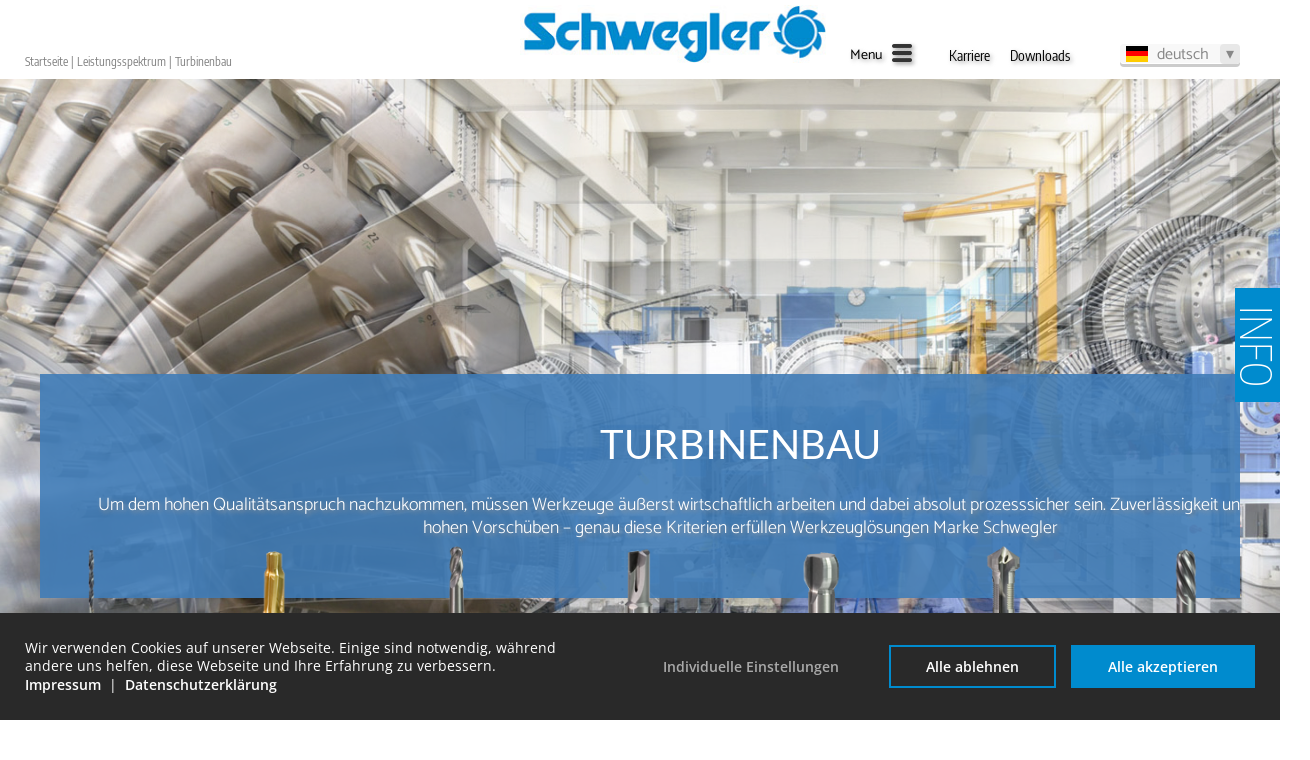

--- FILE ---
content_type: text/html; charset=UTF-8
request_url: https://schwegler.de/leistungsspektrum-turbines.php
body_size: 3763
content:

<!DOCTYPE html>
<html lang="de">
	<head>
		<meta http-equiv="Content-Type" content="text/html; charset=utf-8">
		<meta name="viewport" content="width=device-width, initial-scale=1.0">
		<title>Turbinenbaubranche – Werkzeugfabrik Schwegler</title>
		<meta name="google" content="notranslate">
		<meta name="theme-color" content="#008bce">
		<meta name="msapplication-TileColor" content="#008bce">
		<meta name="msapplication-navbutton-color" content="#008bce">
		<meta name="apple-mobile-web-app-status-bar-style" content="#008bce">
		<link rel="stylesheet" type="text/css" href="css/webfont_local.css">
		<link rel="stylesheet" type="text/css" href="css/main.css">
		<link rel="stylesheet" type="text/css" href="css/jquery-ui.css">
		<link rel="stylesheet" type="text/css" href="css/featherlight.css">
		<link rel="stylesheet" type="text/css" href="css/simplegrid.css">
		<link rel="stylesheet" type="text/css" href="css/jquery.flipcountdown.css">
		<link rel="stylesheet" type="text/css" href="css/cookie.css">
		<link rel="stylesheet" type="text/css" href="css/global.css">
		<script type="text/javascript" src="js/jquery.min.js"></script>
		<script type="text/javascript" src="js/jquery-ui.js"></script>
		<script type="text/javascript" src="js/featherlight.js"></script>
		<script type="text/javascript" src="js/jquery.flipcountdown.js"></script>
		<script type="text/javascript" src="js/main.js"></script>
		<script type="text/javascript" src="js/2ClickIframePrivacy.js"></script>
		<script type="text/javascript" src="js/cookie.min.js" defer></script>
		<script type="text/javascript" src="js/global.js" defer></script>
		<meta name="Author" content="Schwegler">
		<meta name="Publisher" content="Schwegler">
		<meta name="Copyright" content="Schwegler">
		<meta name="Description" content="Mit den Präzisionswerkzeugen von Schwegler werden die hochfesten, sicherheitsrelevanten Bauteile für Turbinen gefertigt.">
		<meta name="Keywords" content="Schwegler">
		<style>
				.lightbox{display:none;}
		</style>
		<noscript>
		<style>
			.loading{display:none!important;}
		</style>
		</noscript>
	</head>

	<body>
	<div class="loading"><img src="img/loading1.gif"></div>
	<div class="top">
		<div class="breadcrump hideme1200"><a href="index.php">Startseite</a> | <a href="leistungsspektrum.php">Leistungsspektrum</a> | <a href="leistungsspektrum-turbines.php">Turbinenbau</a></div>
		<div class="centercont">
			<img class="logo" src="img/logo.jpg" onclick="window.location.href = 'index.php'">
			<div class="menublock hideme1000">
				<a href="javascript:void(0)" style="float:left;margin-right:10px;" onclick="desktop_menu_click();">Menu</a>
				<img src="img/hamburger.png" style="float:left;" onclick="desktop_menu_click();" id="hamburger">
				<!--<select style="float: right;width: 100px;margin-top: 0px;" id="selectlang"><option value="de" style="background-image:url(img/flags/ger.png);background-size:contain;background-position:right;">deutsch</option><option value="en" style="background-image:url(img/flags/uk.png);background-size:contain;background-position:right;">englisch</option></select>-->
				<ul class="selectlist">
					<li class="changeme" id="cm_de" onclick="changeme(this);">deutsch
						<ul>
							<li id="sl_en"><a href="en/leistungsspektrum-turbines.php">englisch</a></li>
							<li id="sl_ch"><a href="cn/leistungsspektrum-turbines.php">chinesisch</a></li>
							<!--<li id="sl_tu"><a href="tr/leistungsspektrum-turbines.php">türkisch</a></li>-->
						</ul>
					</li>
				</ul>
				<a href="downloads.php" style="margin-right:10px;font-family: 'Encode Sans Condensed', sans-serif;">Downloads</a>
				<a href="karriere.php" style="margin-right:10px;padding-right:10px;font-family: 'Encode Sans Condensed', sans-serif;">Karriere</a>
			</div>
			<img src="img/hamburger.png" style="float:right;margin-right:10px;" onclick="mobile_menu_click();" id="hamburger_mobile" class="showme1000">
		</div>
	</div>
	<style>
.menu .centerconl .right .mytable{margin:0 auto;position:relative;}
.menu .centerconl .right .mytable tbody tr{display:block;}
.menu .centerconl .right .mytable tbody tr td{width:33%;position:relative;}
.menu .centerconl .right .mytable tbody tr td img{width:220px;height:auto;transform:none;margin:15px;z-index:998;}
.menu .centerconl .right .mytable tbody tr td div{width:220px;height:30px;background:rgba(255,255,255,0.9);position:absolute;z-index:999;bottom:20px;left:16px;text-align:center;color:#008BCE;display:none;}
</style>

<div class="menu" id="desktop_menu_1">
	<div class="centerconl">
		<div class="left">
			<a href="index.php">Startseite</a><bR>
			<a href="unternehmen.php">Unternehmen</a><bR>
			<a href="leistungsspektrum.php" class="highlight">Leistungsspektrum</a><bR>
			<!--<a href="referenzen.php">Referenzen</a><bR>-->
			<a href="dienstleistungen.php">Dienstleistungen</a><bR>
			<a href="aktuelles.php">Aktuelles</a><bR>
			<a href="karriere.php">Karriere</a><bR>
			<a href="kontakt.php">Kontakt</a><bR>
		</div>
		<div class="left">
			<a href="leistungsspektrum-automotive.php" >Automotive</a><bR>			<a href="leistungsspektrum-aviation.php" >Luftfahrt</a><bR>			<a href="leistungsspektrum-engineering.php" >Maschinenbau</a><bR>			<a href="leistungsspektrum-hydraulics.php" >Hydraulik</a><bR>			<a href="leistungsspektrum-medical.php" >Medizintechnik</a><bR>			<a href="leistungsspektrum-nautic.php" >Schifffahrt</a><bR>			<a href="leistungsspektrum-turbines.php" class="highlight">Turbinenbau</a><bR><a href="leistungsspektrum-werkzeugen.php?bauteil=28&model=1&cat=t">&nbsp;&nbsp;- Turbine </a><bR><a href="leistungsspektrum-werkzeugen.php?bauteil=29&model=1&cat=t">&nbsp;&nbsp;- Turbolader </a><bR><a href="leistungsspektrum-werkzeugen.php?bauteil=30&model=1&cat=t">&nbsp;&nbsp;- Verdichter </a><bR><a href="leistungsspektrum-werkzeugen.php?bauteil=31&model=1&cat=t">&nbsp;&nbsp;- Verdichterrad </a><bR>		</div>
		<div class="right">
			<table  class="mytable">
				<!--<thead>
					<tr>
						<th><a href="leistungsspektrum-werkzeugen.php?bauteil=28&model=1&cat=t">Bauteil: </a></th><th><a href="leistungsspektrum-werkzeugen.php?bauteil=29&model=1&cat=t">Bauteil: </a></th><th><a href="leistungsspektrum-werkzeugen.php?bauteil=30&model=1&cat=t">Bauteil: </a></th><th><a href="leistungsspektrum-werkzeugen.php?bauteil=31&model=1&cat=t">Bauteil: </a></th>					</tr>
				</thead>-->
				<tbody>
					<tr>
						<td><a href="leistungsspektrum-werkzeugen.php?bauteil=28&model=1&cat=t"  onmouseenter="$(this).children('div').fadeIn();" onmouseleave="$(this).children('div').fadeOut();"><img src="img/bauteile/cut/image28.jpg"><div>Bauteil: Turbine </div></a></td><td><a href="leistungsspektrum-werkzeugen.php?bauteil=29&model=1&cat=t"  onmouseenter="$(this).children('div').fadeIn();" onmouseleave="$(this).children('div').fadeOut();"><img src="img/bauteile/cut/image29.jpg"><div>Bauteil: Turbolader </div></a></td><td><a href="leistungsspektrum-werkzeugen.php?bauteil=30&model=1&cat=t"  onmouseenter="$(this).children('div').fadeIn();" onmouseleave="$(this).children('div').fadeOut();"><img src="img/bauteile/cut/image30.jpg"><div>Bauteil: Verdichter </div></a></td></tr><tr><td><a href="leistungsspektrum-werkzeugen.php?bauteil=31&model=1&cat=t"  onmouseenter="$(this).children('div').fadeIn();" onmouseleave="$(this).children('div').fadeOut();"><img src="img/bauteile/cut/image31.jpg"><div>Bauteil: Verdichterrad </div></a></td>					</tr>
				</tbody>
			</table>
		</div>
	</div>
</div>
	<div class="mobilenavi">
		<ul>
			<li>Unternehmen +
				<ul>
					<li><a href="unternehmen.php">Unternehmen</a></li>
					<li><a href="unternehmen-kundenvorteile.php">Kundenvorteile</a></li>
					<li><a href="unternehmen-workflow.php">Workflow</a></li>
					<li><a href="unternehmen-qualitaet.php">Qualität</a></li>
				</ul>
			</li>
			<li>Leistungsspektrum +
								<ul>
					<li><a href="leistungsspektrum.php">Leistungsspektrum</a></li>
					<li>Automotive +
						<ul>
							<li><a href="leistungsspektrum-automotive.php">Automotive</a></li>
							<li><a href="leistungsspektrum-werkzeugen.php?bauteil=1&model=1&cat=a">&nbsp;&nbsp;- Einspritz&shy;injektor</a></li><li><a href="leistungsspektrum-werkzeugen.php?bauteil=2&model=1&cat=a">&nbsp;&nbsp;- Einspritz&shy;pumpe</a></li><li><a href="leistungsspektrum-werkzeugen.php?bauteil=3&model=1&cat=a">&nbsp;&nbsp;- Kurbel&shy;gehäuse</a></li><li><a href="leistungsspektrum-werkzeugen.php?bauteil=4&model=1&cat=a">&nbsp;&nbsp;- Zylinder&shy;kopf</a></li><li><a href="leistungsspektrum-werkzeugen.php?bauteil=5&model=1&cat=a">&nbsp;&nbsp;- Ventiel&shy;block</a></li><li><a href="leistungsspektrum-werkzeugen.php?bauteil=6&model=1&cat=a">&nbsp;&nbsp;- Achs&shy;schenkel</a></li><li><a href="leistungsspektrum-werkzeugen.php?bauteil=7&model=1&cat=a">&nbsp;&nbsp;- Alu&shy;felge</a></lI>
						</ul>
					</li>
					<li>Luftfahrt +
						<ul>
							<li><a href="leistungsspektrum-aviation.php">Luftfahrt</a></li>
							<li><a href="leistungsspektrum-werkzeugen.php?bauteil=8&amp;model=1&amp;cat=l">&nbsp;&nbsp;- Flugzeug­turbine</a></li>
							<li><a href="leistungsspektrum-werkzeugen.php?bauteil=9&amp;model=1&amp;cat=l">&nbsp;&nbsp;- Turbine</a></li>
							<li><a href="leistungsspektrum-werkzeugen.php?bauteil=10&amp;model=1&amp;cat=l">&nbsp;&nbsp;- Fahrwerk</a></li>
						</ul>
					</li>
					<li>Maschinenbau +
						<ul>
						<li><a href="leistungsspektrum-engineering.php">Maschinenbau</a></li>
							<li><a href="leistungsspektrum-werkzeugen.php?bauteil=5&amp;model=1&amp;cat=m">&nbsp;&nbsp;- Ventilblock</a></li>
							<li><a href="leistungsspektrum-werkzeugen.php?bauteil=11&amp;model=1&amp;cat=m">&nbsp;&nbsp;- Zahnrad</a></li>
							<li><a href="leistungsspektrum-werkzeugen.php?bauteil=12&amp;model=1&amp;cat=m">&nbsp;&nbsp;- Gehäuse</a></li>
							<li><a href="leistungsspektrum-werkzeugen.php?bauteil=13&amp;model=1&amp;cat=m">&nbsp;&nbsp;- Gehäuse</a></li>
							<li><a href="leistungsspektrum-werkzeugen.php?bauteil=14&amp;model=1&amp;cat=m">&nbsp;&nbsp;- Gehäuse</a></li>
							<li><a href="leistungsspektrum-werkzeugen.php?bauteil=15&amp;model=1&amp;cat=m">&nbsp;&nbsp;- Scheibe</a></li>
						</ul>
					</li>
					<li>Hydraulik +
						<ul>
							<li><a href="leistungsspektrum-hydraulics.php">Hydraulik</a></li>
							<li><a href="leistungsspektrum-werkzeugen.php?bauteil=16&amp;model=1&amp;cat=h">&nbsp;&nbsp;- Ventilblock</a></li>
							<li><a href="leistungsspektrum-werkzeugen.php?bauteil=17&amp;model=1&amp;cat=h">&nbsp;&nbsp;- Gehäuse</a></li>
							<li><a href="leistungsspektrum-werkzeugen.php?bauteil=18&amp;model=1&amp;cat=h">&nbsp;&nbsp;- Gehäuse</a></li>
							<li><a href="leistungsspektrum-werkzeugen.php?bauteil=19&amp;model=1&amp;cat=h">&nbsp;&nbsp;- Gehäuse</a></li>
							<li><a href="leistungsspektrum-werkzeugen.php?bauteil=20&amp;model=1&amp;cat=h">&nbsp;&nbsp;- Gehäuse</a></li>
						</ul>
					</li>
					<li>Medizintechnik +
						<ul>
							<li><a href="leistungsspektrum-medical.php">Medizintechnik</a></li>
							<li><a href="leistungsspektrum-werkzeugen.php?bauteil=21&amp;model=1&amp;cat=k">&nbsp;&nbsp;- Gehäuse</a></li>
							<li><a href="leistungsspektrum-werkzeugen.php?bauteil=22&amp;model=1&amp;cat=k">&nbsp;&nbsp;- Protese</a></li>
							<li><a href="leistungsspektrum-werkzeugen.php?bauteil=23&amp;model=1&amp;cat=k">&nbsp;&nbsp;- Protese</a></li>
						</ul>
					</li>
					<li>Schifffahrt +
						<ul>
							<li><a href="leistungsspektrum-nautic.php">Schifffahrt</a></li>
							<li><a href="leistungsspektrum-werkzeugen.php?bauteil=11&model=1&cat=s">&nbsp;&nbsp;- Zahnrad </a></li>
							<li><a href="leistungsspektrum-werkzeugen.php?bauteil=24&model=1&cat=s">&nbsp;&nbsp;- Kolben </a></li>
							<li><a href="leistungsspektrum-werkzeugen.php?bauteil=25&model=1&cat=s">&nbsp;&nbsp;- Kurbelwelle </a></li>
							<li><a href="leistungsspektrum-werkzeugen.php?bauteil=26&model=1&cat=s">&nbsp;&nbsp;- Propeller </a></li>
						</ul>
					</li>
					<li>Turbinenbau +
						<ul>
							<li><a href="leistungsspektrum-turbines.php">Turbinenbau</a></li>
							<li><a href="leistungsspektrum-werkzeugen.php?bauteil=28&amp;model=1&amp;cat=t">&nbsp;&nbsp;- Turbine </a></li>
							<li><a href="leistungsspektrum-werkzeugen.php?bauteil=29&amp;model=1&amp;cat=t">&nbsp;&nbsp;- Turbolader </a></li>
							<li><a href="leistungsspektrum-werkzeugen.php?bauteil=30&amp;model=1&amp;cat=t">&nbsp;&nbsp;- Verdichter </a></li>
							<li><a href="leistungsspektrum-werkzeugen.php?bauteil=31&amp;model=1&amp;cat=t">&nbsp;&nbsp;- Verdichterrad </a></li>
						</ul>
					</li>
				</ul>
			</li>
			<li>Dienstleistungen +
				<ul>
					<li><a href="dienstleistungen.php">Dienstleistungen</a></li>
					<!--<li><a href="dienstleistungen-sonderanfertigungen.php">Sonderanfertigungen</a></li>-->
					<li><a href="dienstleistungen-laserbeschriftung.php">Laserbeschriftung</a></li>
					<li><a href="dienstleistungen-nachschleifservice.php">Nachschleifservice</a></li>
					<li><a href="dienstleistungen-logistik.php">Logistik</a></li>
				</ul>
			</li>	
			<li>Aktuelles +
				<ul>
					<li><a href="aktuelles.php">Aktuelles</a></li>
					<li><a href="aktuelles-news.php">News</a></li>
					<li><a href="aktuelles-messen.php">Messen und Events</a></li>
				</ul>
			</li>
			<li>Kontakt +
				<ul>
					<li><a href="kontakt.php">Kontakt</a></li>
					<li><a href="kontakt-ansprechpartner.php">Ansprechpartner</a></li>
					<li><a href="kontakt-anfahrt.php">Anfahrt</a></li>
					<li><a href="kontakt-weltweit.php">Weltweit</a></li>
					
				</ul>
			</li>
			<li>
				<a href="downloads.php"'.($me != str_replace("downloads", "", $me) ? ' class="highlight"' : "").'>Downloads</a>
			</li>			
			<li><a href="karriere.php">Karriere</a></li>
		</ul>
	</div>

<div class="main">
	<div class="background" style="width:100%;">
		
	<link rel="stylesheet" type="text/css" href="slider/sltu/engine27/style.css" />

	<!-- Start WOWSlider.com BODY section --> <!-- add to the <body> of your page -->
	<div id="wowslider-container27">
	<div class="ws_images"><ul>
		<li><img src="slider/sltu/data27/images/1.jpg" alt="" title="" id="wows27_0"/></li>
		<li><img src="slider/sltu/data27/images/2.jpg" alt="" title="" id="wows27_1"/></li>
	</ul></div>

	<div class="ws_shadow"></div>
	</div>	
	<script type="text/javascript" src="slider/sltu/engine27/wowslider.js"></script>
	<script type="text/javascript" src="slider/sltu/engine27/script.js"></script>
	<!-- End WOWSlider.com BODY section -->
	</div>	
	<!-- Start WOWSlider.com HEAD section -->
	<link rel="stylesheet" type="text/css" href="slider/sltu/engine1/style.css" />
	<!-- End WOWSlider.com HEAD section -->

	<div class="centercont">
			<div style="position:absolute;top:15%;right:0;width:30%;height:auto;" class="hideme1000 hidemeofheight">
				<!-- Start WOWSlider.com BODY section -->
				<div id="wowslider-container1">
				<div class="ws_images"><ul>
						<li><img src="slider/sltu/data1/images/1.jpg" alt="" title="" id="wows1_0"/></li>
						<li><img src="slider/sltu/data1/images/2.jpg" alt="" title="" id="wows1_1"/></li>
						<li><img src="slider/sltu/data1/images/3.jpg" alt="" title="" id="wows1_2"/></li>
						<li><img src="slider/sltu/data1/images/4.jpg" alt="" title="" id="wows1_3"/></li>
					</ul></div>
					<div class="ws_bullets"><div>
						<a href="#" title=""><span><img src="slider/sltu/data1/tooltips/1.jpg" alt=""/>1</span></a>
						<a href="#" title=""><span><img src="slider/sltu/data1/tooltips/2.jpg" alt=""/>2</span></a>
						<a href="#" title=""><span><img src="slider/sltu/data1/tooltips/3.jpg" alt=""/>3</span></a>
						<a href="#" title=""><span><img src="slider/sltu/data1/tooltips/4.jpg" alt=""/>4</span></a>
					</div></div>
				<div class="ws_shadow"></div>
				</div>	
				<script type="text/javascript" src="slider/sltu/engine1/wowslider.js"></script>
				<script type="text/javascript" src="slider/sltu/engine1/script.js"></script>
				<!-- End WOWSlider.com BODY section -->
			</div>
			<div class="textwh fromtop35">
				<h1>Turbinenbau</h1>
				<p>
				

Um dem hohen Qualitätsanspruch nachzukommen, müssen Werkzeuge äußerst wirtschaftlich arbeiten und dabei absolut prozesssicher sein. Zuverlässigkeit und Präzision auch bei hohen Vorschüben – genau diese Kriterien erfüllen Werkzeuglösungen Marke Schwegler

				</p>
			</div>
	</div>
	
	<div class="outhercubebox">
		<div class="cubebox">
			<div class="cube" id="cube1">
				<a href="leistungsspektrum-werkzeugen.php?bauteil=29&model=1&cat=t"><img src="img/werkzeug/prev/2092-1.png"></a>
			</div>
			<div class="cube" id="cube2">
				<a href="leistungsspektrum-werkzeugen.php?bauteil=30&model=1&cat=t"><img src="img/werkzeug/prev/2086-1.png"></a>
			</div>
			<div class="cube" id="cube3">
				<a href="leistungsspektrum-werkzeugen.php?bauteil=29&model=2&cat=t"><img src="img/werkzeug/prev/2086-2.png"></a>
			</div>
			<div class="cube" id="cube4">
				<a href="leistungsspektrum-werkzeugen.php?bauteil=29&model=3&cat=t"><img src="img/werkzeug/prev/2086-3.png"></a>
			</div>
			<div class="cube hideme1000strict" id="cube5">
				<a href="leistungsspektrum-werkzeugen.php?bauteil=30&model=4&cat=t"><img src="img/werkzeug/prev/2086-4.png"></a>
			</div>
			<div class="cube hideme1000strict" id="cube6">
				<a href="leistungsspektrum-werkzeugen.php?bauteil=30&model=5&cat=t"><img src="img/werkzeug/prev/2086-5.png"></a>
			</div>
			<div class="cube hideme1000strict" id="cube7">
				<a href="leistungsspektrum-werkzeugen.php?bauteil=28&model=6&cat=t"><img src="img/werkzeug/prev/2086-6.png"></a>
			</div>
		</div>
	</div>

</div>
<style>.footer a{color:gray;}</style>
<div class="footer">
	Schwegler Werkzeugfabrik GmbH & Co. KG&nbsp;&nbsp;&bull;&nbsp;&nbsp;Robert-Bosch-Straße 7&nbsp;&nbsp;&bull;&nbsp;&nbsp;D-89269 Vöhringen&nbsp;&nbsp;&bull;&nbsp;&nbsp;Tel: +49 7306 9608-0&nbsp;&nbsp;&bull;&nbsp;&nbsp;E-Mail: <a href="mailto:encrypted---aW5mb0BzY2h3ZWdsZXIuZGU=">encrypted---aW5mb0BzY2h3ZWdsZXIuZGU=</a><br><br>
	<a href="impressum.php">Impressum</a>&nbsp;&nbsp;&bull;&nbsp;&nbsp;<a href="datenschutz.php">Datenschutz</a>
</div><div class="infomenue hideme1000">

	<div class="infobtn">
		<img src="img/loading.gif" style="display:none;width:100%;height:auto;margin-top: 35px;">
		<span>Info</span>
	</div>

</div>

</body>
</html>

--- FILE ---
content_type: text/css
request_url: https://schwegler.de/css/webfont_local.css
body_size: 755
content:
/* Lato */
/* ===================================================================== */
/* lato-100 - latin */
@font-face {
  font-family: 'Lato';
  font-style: normal;
  font-weight: 100;
  src: local(''),
    url('../fonts/Lato/lato-v22-latin-100.woff2') format('woff2'),
    url('../fonts/Lato/lato-v22-latin-100.woff') format('woff');
}

/* lato-100italic - latin */
@font-face {
  font-family: 'Lato';
  font-style: italic;
  font-weight: 100;
  src: local(''),
    url('../fonts/Lato/lato-v22-latin-100italic.woff2') format('woff2'),
    url('../fonts/Lato/lato-v22-latin-100italic.woff') format('woff');
}

/* lato-300 - latin */
@font-face {
  font-family: 'Lato';
  font-style: normal;
  font-weight: 300;
  src: local(''),
    url('../fonts/Lato/lato-v22-latin-300.woff2') format('woff2'),
    url('../fonts/Lato/lato-v22-latin-300.woff') format('woff');
}

/* lato-300italic - latin */
@font-face {
  font-family: 'Lato';
  font-style: italic;
  font-weight: 300;
  src: local(''),
    url('../fonts/Lato/lato-v22-latin-300italic.woff2') format('woff2'),
    url('../fonts/Lato/lato-v22-latin-300italic.woff') format('woff');
}

/* lato-regular - latin */
@font-face {
  font-family: 'Lato';
  font-style: normal;
  font-weight: 400;
  src: local(''),
    url('../fonts/Lato/lato-v22-latin-regular.woff2') format('woff2'),
    url('../fonts/Lato/lato-v22-latin-regular.woff') format('woff');
}

/* lato-italic - latin */
@font-face {
  font-family: 'Lato';
  font-style: italic;
  font-weight: 400;
  src: local(''),
    url('../fonts/Lato/lato-v22-latin-italic.woff2') format('woff2'),
    url('../fonts/Lato/lato-v22-latin-italic.woff') format('woff');
}

/* lato-700 - latin */
@font-face {
  font-family: 'Lato';
  font-style: normal;
  font-weight: 700;
  src: local(''),
    url('../fonts/Lato/lato-v22-latin-700.woff2') format('woff2'),
    url('../fonts/Lato/lato-v22-latin-700.woff') format('woff');
}

/* lato-700italic - latin */
@font-face {
  font-family: 'Lato';
  font-style: italic;
  font-weight: 700;
  src: local(''),
    url('../fonts/Lato/lato-v22-latin-700italic.woff2') format('woff2'),
    url('../fonts/Lato/lato-v22-latin-700italic.woff') format('woff');
}

/* lato-900 - latin */
@font-face {
  font-family: 'Lato';
  font-style: normal;
  font-weight: 900;
  src: local(''),
    url('../fonts/Lato/lato-v22-latin-900.woff2') format('woff2'),
    url('../fonts/Lato/lato-v22-latin-900.woff') format('woff');
}

/* lato-900italic - latin */
@font-face {
  font-family: 'Lato';
  font-style: italic;
  font-weight: 900;
  src: local(''),
    url('../fonts/Lato/lato-v22-latin-900italic.woff2') format('woff2'),
    url('../fonts/Lato/lato-v22-latin-900italic.woff') format('woff');
}

/* Catamaran */
/* ========================================================================== */
/* catamaran-100 - latin */
@font-face {
  font-family: 'Catamaran';
  font-style: normal;
  font-weight: 100;
  src: local(''),
    url('../fonts/Catamaran/catamaran-v14-latin-100.woff2') format('woff2'),
    url('../fonts/Catamaran/catamaran-v14-latin-100.woff') format('woff');
}

/* catamaran-300 - latin */
@font-face {
  font-family: 'Catamaran';
  font-style: normal;
  font-weight: 300;
  src: local(''),
    url('../fonts/Catamaran/catamaran-v14-latin-300.woff2') format('woff2'),
    url('../fonts/Catamaran/catamaran-v14-latin-300.woff') format('woff');
}

/* catamaran-200 - latin */
@font-face {
  font-family: 'Catamaran';
  font-style: normal;
  font-weight: 200;
  src: local(''),
    url('../fonts/Catamaran/catamaran-v14-latin-200.woff2') format('woff2'),
    url('../fonts/Catamaran/catamaran-v14-latin-200.woff') format('woff');
}

/* catamaran-regular - latin */
@font-face {
  font-family: 'Catamaran';
  font-style: normal;
  font-weight: 400;
  src: local(''),
    url('../fonts/Catamaran/catamaran-v14-latin-regular.woff2') format('woff2'),
    url('../fonts/Catamaran/catamaran-v14-latin-regular.woff') format('woff');
}

/* catamaran-500 - latin */
@font-face {
  font-family: 'Catamaran';
  font-style: normal;
  font-weight: 500;
  src: local(''),
    url('../fonts/Catamaran/catamaran-v14-latin-500.woff2') format('woff2'),
    url('../fonts/Catamaran/catamaran-v14-latin-500.woff') format('woff');
}

/* catamaran-700 - latin */
@font-face {
  font-family: 'Catamaran';
  font-style: normal;
  font-weight: 700;
  src: local(''),
    url('../fonts/Catamaran/catamaran-v14-latin-700.woff2') format('woff2'),
    url('../fonts/Catamaran/catamaran-v14-latin-700.woff') format('woff');
}

/* catamaran-600 - latin */
@font-face {
  font-family: 'Catamaran';
  font-style: normal;
  font-weight: 600;
  src: local(''),
    url('../fonts/Catamaran/catamaran-v14-latin-600.woff2') format('woff2'),
    url('../fonts/Catamaran/catamaran-v14-latin-600.woff') format('woff');
}

/* catamaran-800 - latin */
@font-face {
  font-family: 'Catamaran';
  font-style: normal;
  font-weight: 800;
  src: local(''),
    url('../fonts/Catamaran/catamaran-v14-latin-800.woff2') format('woff2'),
    url('../fonts/Catamaran/catamaran-v14-latin-800.woff') format('woff');
}

/* catamaran-900 - latin */
@font-face {
  font-family: 'Catamaran';
  font-style: normal;
  font-weight: 900;
  src: local(''),
    url('../fonts/Catamaran/catamaran-v14-latin-900.woff2') format('woff2'),
    url('../fonts/Catamaran/catamaran-v14-latin-900.woff') format('woff');
}

/* Encode Sans Condensed */
/* ====================================================================================== */
/* encode-sans-condensed-100 - latin */
@font-face {
  font-family: 'Encode Sans Condensed';
  font-style: normal;
  font-weight: 100;
  src: local(''),
    url('../fonts/Encode_Sans_Condensed/encode-sans-condensed-v8-latin-100.woff2') format('woff2'),
    url('../fonts/Encode_Sans_Condensed/encode-sans-condensed-v8-latin-100.woff') format('woff');
}

/* encode-sans-condensed-200 - latin */
@font-face {
  font-family: 'Encode Sans Condensed';
  font-style: normal;
  font-weight: 200;
  src: local(''),
    url('../fonts/Encode_Sans_Condensed/encode-sans-condensed-v8-latin-200.woff2') format('woff2'),
    url('../fonts/Encode_Sans_Condensed/encode-sans-condensed-v8-latin-200.woff') format('woff');
}

/* encode-sans-condensed-300 - latin */
@font-face {
  font-family: 'Encode Sans Condensed';
  font-style: normal;
  font-weight: 300;
  src: local(''),
    url('../fonts/Encode_Sans_Condensed/encode-sans-condensed-v8-latin-300.woff2') format('woff2'),
    url('../fonts/Encode_Sans_Condensed/encode-sans-condensed-v8-latin-300.woff') format('woff');
}

/* encode-sans-condensed-regular - latin */
@font-face {
  font-family: 'Encode Sans Condensed';
  font-style: normal;
  font-weight: 400;
  src: local(''),
    url('../fonts/Encode_Sans_Condensed/encode-sans-condensed-v8-latin-regular.woff2') format('woff2'),
    url('../fonts/Encode_Sans_Condensed/encode-sans-condensed-v8-latin-regular.woff') format('woff');
}

/* encode-sans-condensed-500 - latin */
@font-face {
  font-family: 'Encode Sans Condensed';
  font-style: normal;
  font-weight: 500;
  src: local(''),
    url('../fonts/Encode_Sans_Condensed/encode-sans-condensed-v8-latin-500.woff2') format('woff2'),
    url('../fonts/Encode_Sans_Condensed/encode-sans-condensed-v8-latin-500.woff') format('woff');
}

/* encode-sans-condensed-600 - latin */
@font-face {
  font-family: 'Encode Sans Condensed';
  font-style: normal;
  font-weight: 600;
  src: local(''),
    url('../fonts/Encode_Sans_Condensed/encode-sans-condensed-v8-latin-600.woff2') format('woff2'),
    url('../fonts/Encode_Sans_Condensed/encode-sans-condensed-v8-latin-600.woff') format('woff');
}

/* encode-sans-condensed-700 - latin */
@font-face {
  font-family: 'Encode Sans Condensed';
  font-style: normal;
  font-weight: 700;
  src: local(''),
    url('../fonts/Encode_Sans_Condensed/encode-sans-condensed-v8-latin-700.woff2') format('woff2'),
    url('../fonts/Encode_Sans_Condensed/encode-sans-condensed-v8-latin-700.woff') format('woff');
}

/* encode-sans-condensed-800 - latin */
@font-face {
  font-family: 'Encode Sans Condensed';
  font-style: normal;
  font-weight: 800;
  src: local(''),
    url('../fonts/Encode_Sans_Condensed/encode-sans-condensed-v8-latin-800.woff2') format('woff2'),
    url('../fonts/Encode_Sans_Condensed/encode-sans-condensed-v8-latin-800.woff') format('woff');
}

/* encode-sans-condensed-900 - latin */
@font-face {
  font-family: 'Encode Sans Condensed';
  font-style: normal;
  font-weight: 900;
  src: local(''),
    url('../fonts/Encode_Sans_Condensed/encode-sans-condensed-v8-latin-900.woff2') format('woff2'),
    url('../fonts/Encode_Sans_Condensed/encode-sans-condensed-v8-latin-900.woff') format('woff');
}

/* Open Sans */
/* ========================================================================== */
/* open-sans-300 - latin */
@font-face {
  font-family: 'Open Sans';
  font-style: normal;
  font-weight: 300;
  src: local(''),
    url('../fonts/Open_Sans/open-sans-v28-latin-300.woff2') format('woff2'),
    url('../fonts/Open_Sans/open-sans-v28-latin-300.woff') format('woff');
}

/* open-sans-regular - latin */
@font-face {
  font-family: 'Open Sans';
  font-style: normal;
  font-weight: 400;
  src: local(''),
    url('../fonts/Open_Sans/open-sans-v28-latin-regular.woff2') format('woff2'),
    url('../fonts/Open_Sans/open-sans-v28-latin-regular.woff') format('woff');
}

/* open-sans-500 - latin */
@font-face {
  font-family: 'Open Sans';
  font-style: normal;
  font-weight: 500;
  src: local(''),
    url('../fonts/Open_Sans/open-sans-v28-latin-500.woff2') format('woff2'),
    url('../fonts/Open_Sans/open-sans-v28-latin-500.woff') format('woff');
}

/* open-sans-600 - latin */
@font-face {
  font-family: 'Open Sans';
  font-style: normal;
  font-weight: 600;
  src: local(''),
    url('../fonts/Open_Sans/open-sans-v28-latin-600.woff2') format('woff2'),
    url('../fonts/Open_Sans/open-sans-v28-latin-600.woff') format('woff');
}

/* open-sans-700 - latin */
@font-face {
  font-family: 'Open Sans';
  font-style: normal;
  font-weight: 700;
  src: local(''),
    url('../fonts/Open_Sans/open-sans-v28-latin-700.woff2') format('woff2'),
    url('../fonts/Open_Sans/open-sans-v28-latin-700.woff') format('woff');
}

/* open-sans-800 - latin */
@font-face {
  font-family: 'Open Sans';
  font-style: normal;
  font-weight: 800;
  src: local(''),
    url('../fonts/Open_Sans/open-sans-v28-latin-800.woff2') format('woff2'),
    url('../fonts/Open_Sans/open-sans-v28-latin-800.woff') format('woff');
}

/* open-sans-300italic - latin */
@font-face {
  font-family: 'Open Sans';
  font-style: italic;
  font-weight: 300;
  src: local(''),
    url('../fonts/Open_Sans/open-sans-v28-latin-300italic.woff2') format('woff2'),
    url('../fonts/Open_Sans/open-sans-v28-latin-300italic.woff') format('woff');
}

/* open-sans-italic - latin */
@font-face {
  font-family: 'Open Sans';
  font-style: italic;
  font-weight: 400;
  src: local(''),
    url('../fonts/Open_Sans/open-sans-v28-latin-italic.woff2') format('woff2'),
    url('../fonts/Open_Sans/open-sans-v28-latin-italic.woff') format('woff');
}

/* open-sans-500italic - latin */
@font-face {
  font-family: 'Open Sans';
  font-style: italic;
  font-weight: 500;
  src: local(''),
    url('../fonts/Open_Sans/open-sans-v28-latin-500italic.woff2') format('woff2'),
    url('../fonts/Open_Sans/open-sans-v28-latin-500italic.woff') format('woff');
}

/* open-sans-600italic - latin */
@font-face {
  font-family: 'Open Sans';
  font-style: italic;
  font-weight: 600;
  src: local(''),
    url('../fonts/Open_Sans/open-sans-v28-latin-600italic.woff2') format('woff2'),
    url('../fonts/Open_Sans/open-sans-v28-latin-600italic.woff') format('woff');
}

/* open-sans-700italic - latin */
@font-face {
  font-family: 'Open Sans';
  font-style: italic;
  font-weight: 700;
  src: local(''),
    url('../fonts/Open_Sans/open-sans-v28-latin-700italic.woff2') format('woff2'),
    url('../fonts/Open_Sans/open-sans-v28-latin-700italic.woff') format('woff');
}

/* open-sans-800italic - latin */
@font-face {
  font-family: 'Open Sans';
  font-style: italic;
  font-weight: 800;
  src: local(''),
    url('../fonts/Open_Sans/open-sans-v28-latin-800italic.woff2') format('woff2'),
    url('../fonts/Open_Sans/open-sans-v28-latin-800italic.woff') format('woff');
}


--- FILE ---
content_type: text/css
request_url: https://schwegler.de/css/main.css
body_size: 4555
content:
/***************************************

	DIES IST DIE CSS DATEI VON Schwegler
	SIE IST UNTERTEILT IN:
	
	1. ALLGMENEINE ELEMENTE
	2. FIXE ELEMENTE
	3. VARIABLE ELEMENTE
	4. BILDSCHRIMGR��EN
	
	GESCHRIEBEN VON STEFAN BISINGER

****************************************/

/* hg_mod 2021.05: Some modifications here */
.top .centercont .menublock * {transition: all 50ms linear;}

/***************************************
	1. ALLEMEINE ELEMENTE (START)
***************************************/
h2,h3{line-height: 28px;letter-spacing: 0px;color: #008BCE;font-size: 24px;font-family: 'Catamaran', sans-serif;font-weight: 300;}
h3{line-height: 24px;font-size: 20px;}
h1{line-height: 40px;letter-spacing: 0px;color: #008BCE;font-size: 40px;font-family: 'Lato', sans-serif;font-weight: 400;}
p{color: #008BCE;font-size: 18px;line-height: 23px;font-family: 'Catamaran', sans-serif;font-weight: 300;}
a{color: #FFFFFF;font-size: 18px;font-family: 'Catamaran', sans-serif;font-weight: 300;text-decoration:none;line-height:23px;}
html, body{height:100%;min-height:100%;scrollbar-color: #008bce #323234;}
.top{width:100%;height:70px;position:relative;text-align:centered;background-color:white;overflow:visible;}/*overflow:hidden;*/
/*.top select {
    padding:1px;
    margin: 0;
    -webkit-border-radius:4px;
    -moz-border-radius:4px;
    border-radius:4px;
    -webkit-box-shadow: 0 3px 0 #ccc, 0 -1px #fff inset;
    -moz-box-shadow: 0 3px 0 #ccc, 0 -1px #fff inset;
    box-shadow: 0 3px 0 #ccc, 0 -1px #fff inset;
    background: #f8f8f8;
    color:#888;
    border:none;
    outline:none;
    display: inline-block;
    -webkit-appearance:none;
    -moz-appearance:none;
    appearance:none;
    cursor:pointer;
}*//*
.top select option {
background-repeat:no-repeat;
background-position:bottom left;
padding-left:30px;
}
.top select option:before{
	content:url(../img/flags/ger.png);Google
}*/

.top ul.selectlist{width:160px;height:auto;float:right;margin-top:0;z-index:9999;list-style:none;}
.top .selectlist li{font-family: carme, sans-serif;font-size: 14px;position:relative;padding-left:5px;line-height: 22px;height:20px; width:100%;    -webkit-border-radius:4px;    -moz-border-radius:4px;    border-radius:4px;    -webkit-box-shadow: 0 3px 0 #ccc, 0 -1px #fff inset;    -moz-box-shadow: 0 3px 0 #ccc, 0 -1px #fff inset;    box-shadow: 0 3px 0 #ccc, 0 -1px #fff inset;    background: #f8f8f8;    color:#888;    border:none;    outline:none;    display: inline-block;    -webkit-appearance:none;    -moz-appearance:none;    appearance:none;    cursor:pointer;}
.top .selectlist .changeme:after{content: "\25BE";text-align:center;float:right;width:20px;height:20px;-webkit-border-radius:4px;    -moz-border-radius:4px;    border-radius:4px;background: #e8e8e8;    color:#888; display: inline-block;position:absolute;top:0;right:0;}
.top .selectlist li ul{display:none;padding:0;background-color:#f8f8f8;}
.top .selectlist li ul li{z-index:9999;margin-left:-5px;-webkit-box-shadow:none;    -moz-box-shadow:none;    box-shadow:none;margin-top:-3px;height:auto;-webkit-border-radius:0px;    -moz-border-radius:0px;    border-radius:0px;}
.top .centercont .menublock .selectlist li ul li a{float:none;color:#888;}
.top .centercont .menublock .selectlist li ul li a:before{height: 20px;display: inline-block;width: 26px;overflow: hidden;margin-right: 10px;margin-top: -3px;margin-bottom: -3px;}
.top .centercont .menublock .selectlist li ul #sl_de a:before{content:url(../img/flags/ger.png);}
.top .centercont .menublock .selectlist li ul #sl_en a:before{content:url(../img/flags/uk.png);}
.top .centercont .menublock .selectlist li ul #sl_ch a:before{content:url(../img/flags/ch.png);}
.top .centercont .menublock .selectlist li ul #sl_tu a:before{content:url(../img/flags/tu.png);}
#cm_de:before{content:url(../img/flags/ger.png);height: 20px;display: inline-block;width: 26px;overflow: hidden;margin-right: 10px;margin-top: -3px;margin-bottom: -3px;}
#cm_ch:before{content:url(../img/flags/ch.png);height: 20px;display: inline-block;width: 26px;overflow: hidden;margin-right: 10px;margin-top: -3px;margin-bottom: -3px;}
#cm_en:before{content:url(../img/flags/uk.png);height: 20px;display: inline-block;width: 26px;overflow: hidden;margin-right: 10px;margin-top: -3px;margin-bottom: -3px;}
.top .centercont{width:1400px;height:50px;margin:0 auto;}
.top .centercont .logo{width:auto;height:60px;position:relative;margin:5px 40%;overflow:hidden;cursor:pointer;}
.top .breadcrump{width:auto;height:25px;top:50px;text-align:left;position:absolute;float:left;overflow:hidden;color:gray;left:25px;font-family: 'Encode Sans Condensed', sans-serif;font-weight: 400;font-size:12px;}
.top .breadcrump a:link{text-decoration:none;font-family: 'Encode Sans Condensed', sans-serif;font-weight: 400;font-size:12px;color:gray;}
.top .breadcrump a:active{text-decoration:none;font-family: 'Encode Sans Condensed', sans-serif;font-weight: 400;font-size:12px;color:gray;}
.top .breadcrump a:visited{text-decoration:none;font-family: 'Encode Sans Condensed', sans-serif;font-weight: 400;font-size:12px;color:gray;}
.top .centercont .menublock{width:500px;height:30px;margin-top:-30px;position:relative;float:right;overflow:visible;}
.top .centercont .menublock a{-webkit-filter: drop-shadow(2px 2px 2px #999);filter: drop-shadow(2px 2px 2px #999);cursor:pointer;background-color: transparent;color: black;text-align: center;font-size: 14px;font-family: carme, sans-serif;font-weight: 400;float:right;text-decoration:none;}
.top .centercont .menublock img{float:right;width:20px;height:auto;cursor:pointer;-webkit-filter: drop-shadow(2px 2px 2px #999);filter: drop-shadow(2px 2px 2px #999);}
.top .centercont .menublock img:hover{-webkit-filter: drop-shadow(1px 1px 1px #999);filter: drop-shadow(1px 1px 1px #999);}
.top .centercont .menublock a:hover{-webkit-filter: drop-shadow(1px 1px 1px #999);filter: drop-shadow(1px 1px 1px #999);}
.playbutton{left:20px;top:20px;cursor:pointer;text-shadow: 6px 6px 8px rgba(0,0,0,0.5);position:absolute;z-index:101;}
.skipbutton{left:20px;top:20px;cursor:pointer;text-shadow: 6px 6px 8px rgba(0,0,0,0.5);position:absolute;z-index:101;}
.playbutton a{text-align: center;line-height: 20px;letter-spacing: 2px;color: #FFFFFF;font-size: 18px;font-family: 'Encode Sans Condensed', sans-serif;font-weight: 300;text-decoration:none;}
.skipbutton a{text-align: center;line-height: 20px;letter-spacing: 2px;color: #FFFFFF;font-size: 18px;font-family: 'Encode Sans Condensed', sans-serif;font-weight: 300;text-decoration:none;}
.playbutton:before{content:"\25BA";margin-left:-13px;color:white;font-size:15px;}
.skipbutton:before{content:"\25BA";margin-left:-13px;color:white;font-size:15px;}
.menu{width:100%;position:absolute;background-color:rgba(12,89,164,0.9);height:auto;overflow:hidden;top:78px;left:0px;z-index:100;display:none;}
.menu .centercon{width:1400px;height:auto;margin:0 auto;position:relative;}
.menu .centercon table{margin:20px auto;position:relative;width:auto;}
.menu .centercon table thead tr th{padding-bottom:20px;padding-right:40px;}
.menu .centercon table tbody tr td{padding-bottom:0px;padding-right:40px;}
.menu .centercon table tbody tr td a{cursor:pointer;width:auto;height:25px;text-align:left;position:relative;float:left;font-family: 'Encode Sans Condensed', sans-serif;font-weight: 400;font-size:18px;color:white;text-decoration:none;}
.menu .centercon table thead tr th a{cursor:pointer;width:auto;height:25px;text-align:left;position:relative;float:left;font-family: 'Encode Sans Condensed', sans-serif;font-weight: 400;font-size:24px;color:white;text-decoration:none;}
.menu .centercon table tbody tr td a:not(.empty):not(.highlight):hover:before{content:"\25BA";margin-left:-13px;}
.menu .centercon table thead tr th a:not(.empty):not(.highlight):hover:before{content:"\25BA";margin-left:-16px;}
.menu .centercon table .highlight{text-decoration:underline;}
.menu .centerconl{width:1400px;height:auto;margin:0 auto;position:relative;}
.menu .centerconl .left{width:180px;height:auto;float:left;background-color:#008BCE;margin:10px;padding:10px;margin-top:10px;}
.menu .centerconl .left a{color: #FFFFFF;text-align: left;font-weight: 300;font-family: 'Encode Sans Condensed', sans-serif;}
.menu .centerconl .left a:hover{text-decoration:underline;}
.menu .centerconl .right{width:1000px;height:auto;float:right;margin:0px;padding:10px;}
.menu .centerconl .right table{width:100%;height:auto;}
.menu .centerconl .right table th{width:33%;text-align:left;border-bottom:3px solid white;padding:10px;cursor:pointer;}
.menu .centerconl .right table th:hover{border-bottom:3px solid #008BCE!important;}
.menu .centerconl .right table th a{font-style: normal;color:white;text-decoration:none;cursor:pointer;font-family: 'Encode Sans Condensed', sans-serif;}
.menu .centerconl .right table tbody tr{display:none;}
.menu .centerconl .right table td{font-family: 'Encode Sans Condensed', sans-serif;font-weight: 400;font-style: normal;color:white;text-decoration:none;}
.menu .centerconl .right table td img{width:100%;height:auto;margin-left: 0%;}
.menu .centerconl .left .highlight{text-decoration:underline;}
.main{width:100%;height:auto;min-height:90%;position:relative;overflow:hidden}
.loading{width:100%;height:auto;min-height:100%;position:absolute;overflow:hidden;top:70px;z-index:999999;background-color:white;}
.loading img{width:100px;height:100px;margin:20% 49%;position:relative;opacity:1;}
.main .background{width:100%;height:auto;position:absolute;top:0;left:0;z-index:1;text-align:centered;}
.main .background img{width:100%;height:auto;}
.main .animation{width:100%;height:auto;position:absolute;top:0;left:0;z-index:3;}
.main .animationbg{width:100%;height:auto;position:absolute;top:0;left:0;z-index:0;}
.main .centercont{width:1400px;height:auto;margin:0 auto;overflow:hidden;position:relative;z-index:2;}
.centercont100{width:100%;height:100%;margin:0 auto;overflow:hidden;position:absolute;z-index:2;min-height:100%;min-width:100%;}
.centercont100r{width:100%;height:100%;margin:0 auto;overflow:hidden;position:relative;z-index:2;min-height:100%;min-width:100%;}
.centercont100rblue{width:100%;height:100%;margin:0 auto;margin-top:-10%;padding-bottom:50px;position:relative;z-index:3;min-height:100%;min-width:100%;background:rgba(65,125,183,0.9);}
.centercont100 .left{width:50%;height:100%;float:left;position:relative;background-repeat:no-repeat;background-size:contain;background-position:center;background-color:#F0F1F1;}
.centercont100 .left .floattext{position:absolute;    color: #008BCE;    text-align: left;    font-size: 14px;    line-height: 18px;    font-family: 'Encode Sans Condensed', sans-serif;    font-weight: 600;right:20%;bottom:40%;width:20%;}
.centercont100 .right{width:50%;height:100%;float:right;position:relative;padding:50px 10%;}
.centercont100 .right img{width:100%;height:auto;margin-top:20px;}
.centercont100 .right p{text-align: left;  color: #000000;}
.centercont100 .right h1{text-align: left; color: #008BCE;}
.centercont100 .bottom{width:100%;height:20%;position:absolute;bottom:10%;left:0;background-color:rgba(12,89,164,0.9);}
.centercont100 .bottom .bright{width:50%;height:100%;float:right;position:relative;text-align:center;}
.centercont100 .bottom .bright img{width:20%;height:auto;margin:20px 3%;}
.fromtop45{margin-top:45%;}
.fromtop35{margin-top:35%;}
.fromtop30{margin-top:30%;}
.fromtop25{margin-top:25%;}
.fromtop20{margin-top:20%;}
.fromtop10{margin-top:10%;}
#hamburger_mobile{float:left;width:40px;height:auto;cursor:pointer;-webkit-filter: drop-shadow(2px 2px 2px #999);filter: drop-shadow(2px 2px 2px #999);margin-top:5px;}
#hamburger_mobile:hover{-webkit-filter: drop-shadow(1px 1px 1px #999);filter: drop-shadow(1px 1px 1px #999);width:39px;height:auto;margin-left:1px;}
.centercont .text{width: 70%;
height: auto;
position: relative;
overflow: hidden;
background: rgba(255,255,255,0.85);
text-align: center;
padding: 20px;
margin-left:15%;
margin-right:15%;}
.main .textwh h2{text-align: center;letter-spacing: 0px;color: white;margin-bottom: 0;}
.main .centercont .text h2{text-align: center;letter-spacing: 0px;color: #008BCE;margin-bottom: 0;}
.main .centercont .text h1{text-align: center;letter-spacing: 0px;color: #008BCE;margin-top: 10px;margin-bottom: 30px;}
.main .centercont .text p{color: #3D7AB6;text-align: center;}
.textwh{width:1400px;height:auto;position:relative;overflow:hidden;text-align:center;padding:40px;margin-left:auto;margin-right:auto;background: rgba(65,125,183,0.9);margin-bottom:20px;z-index:9998;}
.nobg{background:none;z-index:9;}
.main .textwh h1{text-rendering: optimizeLegibility;-moz-font-feature-settings: 'liga';font-feature-settings: 'liga';text-transform: uppercase;text-align: center;letter-spacing: 0px;color: white;margin-top: 10px;margin-bottom: 30px;}
.main .textwh p{text-shadow: 2px 2px 4px rgba(150, 150, 150, 1);color: white;text-align: center;}
.main .sidebox{width:15%;height:80%;position:absolute;right:5%;top:10%;bottom:10%; z-index:4}
.main .sidebox .sidecube{border:1px solid white;cursor:pointer;width:100%;height:auto;margin:5% 0;overflow:hidden;background-size:COVER;background-repeat:no-repeat;background-position: center;}
.main .sidebox .sidecube img{width:100%;height:auto;z-index:8;opacity:0;}
.main .sidebox .sidecube div{pointer-event:none;width:100%;height:30px;background:rgba(255,255,255,0.8);color: #3D7AB6;text-align: center;font-size: 14px;line-height: 30px;font-family: 'Encode Sans Condensed', sans-serif;font-weight: 600;margin-left:100%;margin-top:-60px;z-index:9}
.main .outhercubebox{width:100%;position:absolute;bottom:0;left:0;}
.main .cubebox{width:100%;height:auto;position:relative;overflow:hidden;z-index:103;max-width:1800px;margin:0 auto;text-align:center;}
.main .cubebox h1{text-align: center;letter-spacing: 0px;color: #008BCE;margin:0;margin-top:5%;font-size:24px;}
.main .cube{width:14%;margin:0 0.13%;height:auto;position:relative;float:left;background:none;cursor:pointer;display:none;}
.main .cube:hover{background:rgba(255,255,255,0.7);}
.main .cube img{width:100%;height:auto;margin-left:0%;margin-right:0%;}
.main .cube5{width:19.5%;margin:0 0.25%;height:auto;position:relative;float:left;background:rgba(255,255,255,0.8);cursor:pointer;display:none;}
.main .cube5 img{width:90%;height:auto;margin-left:5%;margin-right:5%;margin-top:5%;}
.main .cubeboxlarge{width:200%;height:auto;position:relative;overflow:hidden;z-index:103;max-width:3200px;margin:0 auto;text-align:center;}
.main .cubeboxlarge h1{text-align: center;letter-spacing: 0px;color: #008BCE;margin:0;margin-top:5%;}
.main .cubelarge{width:7%;margin:0 0.13%;height:auto;position:relative;float:left;background:rgba(255,255,255,0.8);cursor:pointer;display:none;}
.main .cubelarge img{width:90%;height:auto;margin-left:5%;margin-right:5%;}
.footer{width:100%;height:auto;position:relative;text-align:center;font-family: 'Encode Sans Condensed', sans-serif;font-weight: 400;font-size:16px;padding:20px;}
.description{text-shadow: 6px 6px 8px rgba(0,0,0,0.5);text-align: center;line-height: 64px;letter-spacing: 0px;color: #FFFFFF;font-size: 60px;font-family: 'Lato', sans-serif;font-weight: 300;position:absolute;display:none;z-index:101;}
.descriptionlong{text-shadow: 6px 6px 8px rgba(0,0,0,0.5);text-align: center;line-height: 78px;letter-spacing: 0px;color: #FFFFFF;font-size: 76px;font-family: 'Lato', sans-serif;font-weight: 300;position:absolute;display:none;z-index:101;}
.white{/*text-shadow: 6px 6px 8px rgba(0,0,0,0.5);*/text-align: center;line-height: 40px;letter-spacing: 0px;color: #FFFFFF;font-size: 40px;font-family: 'Lato', sans-serif;font-weight: 400;z-index:101;}
.whiteh2{/*text-shadow: 6px 6px 8px rgba(0,0,0,0.5);*/text-align: center;line-height: 26px;letter-spacing: 0px;color: #FFFFFF;font-size: 24px;font-family: 'Catamaran', sans-serif;font-weight: 300;z-index:101;}
.whitep{padding:30px;background: rgba(72, 122, 146, 0.7);/*text-shadow: 6px 6px 8px rgba(0,0,0,0.5);*/color: #FFFFFF;text-align: center;font-size: 18px;line-height: 23px;font-family: 'Catamaran', sans-serif;font-weight: 300;}
.minic2{width:50%;height:auto;margin:0 25%;overflow:hidden;padding:10px;}
.minic2 .thec{width:40%;height:auto;margin:0 5%;overflow:hidden;float:left;cursor:pointer;}
.minic2 .thec img{width:100%;height:auto;margin:0;overflow:hidden;}
.minic2 .thec h1{text-transform: uppercase;/*text-shadow: 2px 2px 4px rgba(150, 150, 150, 1);*/text-align: center;letter-spacing: 0px;color: white;}
.minic2 .thec p{color: #008BCE;text-align: center;background:rgba(255,255,255,0.8);}
.newsbox{width:60%;height:auto;margin:0 20%;z-index:10;}
.newsbox .news{width:40%;height:100px;margin:0 5%;overflow:hidden;float:left;cursor:pointer;z-index:10;}
.newsbox .news img{width:100%;height:auto;margin:0;overflow:hidden;z-index:10;position:relative;}
.messenbox{width:60%;height:auto;margin:0 20%;z-index:10;overflow:hidden;}
.messenbox .messek{width:40%;height:auto;margin:0 5%;overflow:hidden;float:left;cursor:pointer;z-index:10;}
.messenbox .messem{width:60%;height:auto;margin:0 20%;overflow:hidden;float:left;cursor:pointer;z-index:10;}
.messenbox .messek img{width:100%;height:auto;margin:0;overflow:hidden;z-index:10;position:relative;}
.messenbox .messem img{width:100%;height:auto;margin:0;overflow:hidden;z-index:10;position:relative;}
.messenbox .messeg{width:90%;height:auto;margin:0 5%;overflow:hidden;float:left;cursor:pointer;z-index:10;}
.messenbox .messeg img{width:100%;height:auto;margin:0;overflow:hidden;z-index:10;position:relative;}
.kontaktbox{width:60%;height:auto;margin:0 20%;z-index:10;overflow:hidden;}
.kontaktbox .kontakt{width:23%;height:auto;margin:0 5%;overflow:hidden;float:left;cursor:pointer;z-index:10;position:relative;}
.kontaktbox .kontakt .klick{position:absolute;width:100%;height:100%;z-index:99999;cursor:pointer;top:0;left:0;}
.kontaktbox .kontakt h1{/*text-shadow: 2px 2px 4px rgba(150, 150, 150, 1);*/text-align: center;line-height: 24px;letter-spacing: 0px;color: white;font-size: 18px;font-family: 'Lato', sans-serif;font-weight: 300;}
#putmeinslow{margin-left:150%;}
.mobilenavi{width:100%;height:auto;position:relative;display:none;z-index:9999;}
.mobilenavi ul, .mobilenavi ul li ul, .mobilenavi ul li ul li ul{margin:0!important;padding:0;list-style:none;position:relative;} 
.mobilenavi ul li ul, .mobilenavi ul li ul li ul{display:none;position:relative;}
.mobilenavi ul li{cursor:pointer;width:100%;min-height:30px;height:auto;background-color:#008BCE;color:white;text-align:center;font-size:20px;text-decoration:none;font-family: 'Encode Sans Condensed', sans-serif;position:relative;}
.mobilenavi li a{color:white;text-align:center;font-size:20px;text-decoration:none;font-family: 'Encode Sans Condensed', sans-serif;position:relative;}
.mobilenavi ul li ul li{background-color:#0B78AD;margin:0;position:relative;}
.mobilenavi ul li ul li ul li{background-color:#02405F;margin:0;position:relative;}
.my-java-table{width:100%;text-align:left;}
.my-java-table td, .my-java-table th{padding-left:10px;padding-right:10px;}
.werkstoffe{display:none;}
#popup1{cursor:pointer;height:auto;width:600px;background-color:#C1FDFF;color:#008BCE;text-align:left;font-size:20px;text-decoration:none;font-family: 'Encode Sans Condensed', sans-serif;position:relative;border-bottom:1px solid white;}
#popup1 .my-java-table{width:170px;}
#popup2 .my-java-table{width:450px;background-color: #C1FDFF;font-size:16px;text-decoration:none;color:#008BCE;font-family: 'Encode Sans Condensed', sans-serif;text-align:center;}}
#popup2 .my-java-table th{background-color: #C1FDFF;color:#008BCE;}
#popup2 .my-java-table td{background-color: #C1FDFF;color:#008BCE;}

/***************************************
	1. ALLEMEINE ELEMENTE (ENDE)
***************************************/

/**************************************************************/

/***************************************
	2. FIXE ELEMENTE (START)
***************************************/

div.infomenue {
	position: fixed;
	right: 0px;
	top: 40%;
	cursor: pointer;
	color: #FFF;
	/* z-index: 99999; */
    z-index: 98;
	font-size: 30px;
	text-transform: uppercase;
	text-align: center;
}

div.infobtn {
	float: left;
	background-color: #008BCE;
	color: #FFF !important;
	width: 45px;
	height: 114px;
}
div.infobtn span {
-webkit-transform: rotate(90deg);
-moz-transform: rotate(90deg);
-o-transform: rotate(90deg);
transform:rotate(90deg);
display: block;	
padding-left: 25px;
font-size: 43px;line-height: 37px;font-family: 'Encode Sans Condensed', sans-serif;font-weight: 400;
}
div.infomenue-content {
	position: fixed;
	right: 45px;
	top: 40%;
	cursor: pointer;
	color: #FFF;
	/* z-index: 99999; */
    z-index: 99999;
	font-size: 30px;
	text-transform: uppercase;
	text-align: center;
	width:350px;
	height:auto;
	display:none;
}
.infomenue-content  .close{position:absolute;right:0;top:0;color:#008BCE;font-size:24px;text-decoration:none;font-family: 'Encode Sans Condensed', sans-serif;font-weight:bold;line-height: 27px;cursor:pointer;width:40px;height:40px;z-index: 99999;}
.infomenue-content ul{margin:0!important;padding:0;list-style:none;position:relative;} 
.infomenue-content ul li div.hcon{display:none;position:relative;width:100%;height:auto;border-top:1px solid white;background-color:white;}
.infomenue-content ul li{cursor:pointer;width:100%;min-height:30px;height:auto;background-color:#C1FDFF;color:#008BCE;text-align:left;font-size:20px;text-decoration:none;font-family: 'Encode Sans Condensed', sans-serif;position:relative;border-bottom:1px solid white;border-left:5px solid #008BCE;}
.infomenue-content ul li a{cursor:pointer;width:100%;min-height:30px;height:auto;background-color:#C1FDFF;color:#008BCE;text-align:left;font-size:20px;text-decoration:none;font-family: 'Encode Sans Condensed', sans-serif;position:relative;}
.infomenue-content ul li img{width:30px;height:30px;float:left;margin-right:10px;}
div.vier{width:25%;height:40px;float:left;cursor:pointer;overflow:hidden;font-size:13px;text-decoration:none;font-family: 'Encode Sans Condensed', sans-serif;text-align:center;}
div.vierl{width:25%;height:auto;float:left;cursor:pointer;overflow:hidden;font-size:13px;text-decoration:none;font-family: 'Encode Sans Condensed', sans-serif;text-align:center;}/**/
div.eins{width:100%;height:40px;overflow:hidden;margin-bottom:10px;}
div.einsl{width:100%;height:auto;overflow:hidden;margin-bottom:10px;}
.infomenue-content ul li .vierl img{width:50px;height:50px;margin: 0px 10px;}
.infomenue-content ul li table{font-size:13px;}
#clock{text-align:center;}
.hl{font-weight:600;}
/***************************************
	2. FIXE ELEMENTE (ENDE)
***************************************/

/**************************************************************/

/***************************************
	3. VARIABLE ELEMENTE (START)
***************************************/




/***************************************
	3. VARIABLE ELEMENTE (ENDE)
***************************************/

/**************************************************************/

/***************************************
	4. BILDSCHRIMGR��EN (START)
***************************************/
.hideme1000{display:block;}
.hideme1000strict{display:block;}
.showme1000{display:none;}
.hideme1200{display:block;}
.hidemeofheight{display:block;}
@media (max-width: 1400px){
	.top .centercont{width:1200px;}
	.menu .centercon{width:1200px;}
	.main .centercont{width:1200px;}
	.top .centercont .menublock {width: 390px;}
}

@media (max-width: 1200px){
	.top .centercont{width:1000px;}
	.hideme1200{display:none;}
	.top .centercont .logo{margin:5px 0%;float:left;}
	.top .centercont .menublock{margin-top:20px;}
	.menu .centercon{width:1000px;}
	.main .centercont{width:1000px;}
}

@media (max-height: 1050px){
	.fromtop45{margin-top:35%;}
	.fromtop35{margin-top:25%;}
	.fromtop30{margin-top:20%;}
	.fromtop25{margin-top:15%;}
	.fromtop20{margin-top:10%;}
	.fromtop10{margin-top:5%;}
	.hidemeofheight{display:none;}
}

@media (max-height: 700px){
	.fromtop45{margin-top:2%;}
	.fromtop35{margin-top:2%;}
	.fromtop30{margin-top:2%;}
	.fromtop25{margin-top:2%;}
	.fromtop20{margin-top:2%;}
	.fromtop10{margin-top:2%;}
	.hidemeofheight{display:none;}
}

@media (max-width: 1000px){
	.top .centercont{width:100%;}
	.top .centercont .logo{height:40px;}
	.top .breadcrump{width:auto;height:25px;top:25px;}
	.top{height:50px;}
	.hideme1000{display:none;}
	.hideme1000strict{display:none!important;}
	.showme1000{display:block;}
	.main .background{height:auto;position:relative;}
	.main .centercont{width:100%;}
	.main .cube{width:24%;margin:0 0.13%;}
	.white{line-height: 24px;letter-spacing: 0px;color: #FFFFFF;font-size: 24px;color: #008BCE;}
	.whiteh2{line-height: 20px;letter-spacing: 0px;color: #FFFFFF;font-size: 18px;color: #008BCE;}
	.whitep{color: #FFFFFF;text-align: center;font-size: 18px;line-height: 18px;background:none;color: #008BCE;padding:10px;}
	h2{line-height: 20px;letter-spacing: 0px;color: #008BCE;font-size: 18px;font-family: 'Catamaran', sans-serif;font-weight: 400;}
	h1{line-height: 24px;letter-spacing: 0px;color: #008BCE;font-size: 24px;font-family: 'Lato', sans-serif;font-weight: 700;}
	p{color: #008BCE;font-size: 14px;line-height: 18px;font-family: 'Catamaran', sans-serif;font-weight: 300;}
	a{color: #FFFFFF;font-size: 14px;font-family: 'Open Sans', sans-serif;font-weight: 300;text-decoration:none;line-height:18px;}
	/*.main .centercont{background-color:#008BCE;}
	.minic2 .thec h1{line-height: 24px;letter-spacing: 6px;color: white;font-size: 26px;}
	.minic2 .thec p{color: #008BCE;font-size: 13px;line-height: 18px;}
	.main .textwh h2{line-height: 16px;letter-spacing: 1px;color: white;font-size: 14px;}
	.main .centercont .text h2{line-height: 16px;letter-spacing: 1px;color: #008BCE;font-size: 14px;}
	.main .centercont .text h1{line-height: 36px;letter-spacing: 2px;color: #008BCE;font-size: 30px;}
	.main .centercont .text p{color: #3D7AB6;font-size: 13px;line-height: 18px;}
	.main .textwh h1{line-height: 42px;letter-spacing: 2px;color: white;font-size: 40px;}
	.main .textwh p{color: white;text-align: center;font-size: 13px;line-height: 18px;}*/
	.fromtop45{margin-top:5%;}
	.fromtop35{margin-top:5%;}
	.fromtop30{margin-top:5%;}
	.fromtop25{margin-top:5%;}
	.fromtop20{margin-top:5%;}
	.fromtop10{margin-top:5%;}
	.fromtop{margin-top:5%;}
	.centercont .text, .textwh{width:100%;margin-left:0;margin-right:0;}
	.main .outhercubebox{position:relative;}
	.main .cube5{width:47.5%;}
	.main .cube h1{font-size:14px;}
	.minic2 .thec h1{text-transform: uppercase;/*text-shadow: 2px 2px 4px rgba(150, 150, 150, 1);*/text-align: center;letter-spacing: 0px;color: white;font-size: 18px;line-height: 18px;}
	.minic2{width:100%;margin:0;}
	.newsbox .news{width:100%;margin-left:0;margin-bottom:20px;}
	.newsbox{width:100%;margin-left:0;}
	.messenbox .messem{width:100%;height:auto;margin:0 0%;overflow:hidden;float:left;cursor:pointer;z-index:10;}
}

/***************************************
	4. BILDSCHRIMGR��EN (ENDE)
***************************************/

--- FILE ---
content_type: text/css
request_url: https://schwegler.de/css/cookie.css
body_size: 2803
content:
/**
 * Cookie Consent Plugin
 * https://github.com/FeverAgency/fever-cookies-plugin
 * ***************************************************
 * Substantial modifications by:
 * @author    Heiko Groeger <h.groeger@werboffice.de>
 * @link      http://www.werboffice.de
 * @copyright 2020
 * @revision  2021-12-21
 */
.fever-cookie__bar, .fever-cookie__modal {
  --default-value: 10px;
  --normal: 400;
  --bold: 600;
  --blackRGB: 0, 0, 0;
  --black: #000;
  --white: #fff;
  --green-400: #00d234;
  --gray-100: #ededed;
  --gray-300: #f9f9f9;
  --gray-400: #dedede;
  --gray-500: #bfbfbf;
  --gray-700: #b4b4b4;
  --font-cookiebar: Arial, sans-serif;
  --font-cookiebar-icon: 'Trebuchet MS';
  --font-default: 'Open Sans', 'Montserrat', 'Helvetica Neue', Arial, sans-serif;
  --layer-on-top: 2147483647;
  --layer-on-bottom: 2147483646;
}

.fever-cookie__modal-tabs, .fever-cookie__modal-tabs-list {
  display: flex;
  flex-wrap: wrap;
}

.fever-button, .fever-button-modal {
  font-family: var(--font-default);
  outline: 0 !important;
  cursor: pointer;
}

.fever-button:focus, .fever-button:active,
.fever-button-modal:focus, .fever-button-modal:active {
  outline: 0 !important;
}

.fever-cookie__modal-button-close, .fever-cookie__modal.active {
  display: flex;
  flex-wrap: wrap;
  justify-content: center;
  align-items: center;
}

.fever-cookie__container, .fever-cookie__modal-footer, .fever-cookie__modal-header, .fever-cookie__modal-logo, .fever-cookie__modal-tabs-content-title, .fever-cookie__modal-tabs-item {
  display: flex;
  flex-wrap: wrap;
  align-items: center;
}

.fever-cookie__modal-tabs-content.cookie-current {
  display: flex;
  flex-direction: column;
}

.fever-cookie__modal-container {
  display: flex;
  flex-wrap: wrap;
  align-items: center;
  flex-direction: column;
}

.fever-cookie__modal-label[for] span {
  top: 50%;
  position: absolute;
  transform: translate3d(0, 0, 0) translate(0, -50%);
}

.fever-cookie__modal-input {
  left: -99999px;
  position: absolute;
}

@media (min-width:48em) {
  .fever-cookie__modal-logo::after, .fever-cookie__modal-tabs-item.cookie-current::after {
    top: 50%;
    position: absolute;
    transform: translate3d(0, 0, 0) translate(0, -50%);
  }
}

.fever-cookie__overlay {
  position: relative;
  overflow: hidden;
}

.fever-cookie__overlay::after {
  content: '';
  top: 0;
  left: 0;
  position: fixed;
  width: 100vw;
  height: 100vh;
  background-color: rgba(0, 0, 0, .75);
  background-color: rgba(var(--blackRGB), .75);
  z-index: 2147483646;
  z-index: var(--layer-on-bottom);
}

.fever-cookie__bar {
  box-sizing: border-box;
  font-size: 14px;
  font-family: var(--font-default);
  position: fixed;
  width: 100%;
  left: 0;
  padding: 5px 0;
  line-height: 1.33333;
  text-align: center;
  z-index: 2147483647;
  z-index: var(--layer-on-top);
}

.fever-cookie__bar *, .fever-cookie__bar ::after, .fever-cookie__bar ::before {
  box-sizing: inherit;
}

.fever-cookie__bar a {
  font-family: var(--font-default);
  font-size: inherit;
  font-weight: 700;
  font-weight: var(--bold);
  line-height: 1.4;
  color: inherit;
  text-decoration: none;
}

.fever-cookie__bar button {
  text-decoration: none;
  font-size: inherit;
  color: inherit;
  font-weight: 700;
  font-weight: var(--bold);
}

.fever-cookie__bar-text {
  flex-basis: 100%;
  margin-bottom: 18px;
  margin-bottom: calc(var(--default-value) * 1.8);
}

@media (min-width:75em) {
  .fever-cookie__bar-text {
    flex-basis: 45%;
    margin-right: auto;
    margin-bottom: 0;
  }
}

@media (min-width:90em) {
  .fever-cookie__bar-text {
    flex-basis: 53%;
  }
}

@media (min-width:100em) {
  .fever-cookie__bar-text {
    flex-basis: 57%;
  }
}

.fever-cookie__bar-link {
  margin-left: calc(10px/2);
  margin-left: calc(var(--default-value)/2);
}

.fever-cookie__bar.text--white {
  color: #fff;
  color: var(--white);
}

.fever-cookie__bar.text--black {
  color: #000;
  color: var(--black);
}

.fever-cookie__bar.bottom {
  bottom: 0;
}

.fever-cookie__bar.top {
  top: 0;
}

.fever-cookie__bar .fever-button {
  text-transform: none;
  border-width: 2px;
  border-style: solid;
  padding: 10px calc(10px * 3.5);
  padding: var(--default-value) calc(var(--default-value) * 3.5);
  flex-basis: 100%;
  text-align: center;
  margin-left: 0;
  margin: initial;
  cursor: pointer;
}

@media (min-width:48em) {
  .fever-cookie__bar .fever-button {
    margin-left: calc(10px * 1.5);
    margin-left: calc(var(--default-value) * 1.5);
    flex-basis: auto;
  }
}

.fever-cookie__bar .fever-button.fever-button--settings {
  order: 2;
  margin-left: auto;
  background: 0 0;
  border: none;
  opacity: 0.6;
}

@media (min-width:48em) {
  .fever-cookie__bar .fever-button.fever-button--settings {
    order: 0;
  }
}

@media (min-width:75em) {
  .fever-cookie__bar .fever-button.fever-button--settings {
    margin-left: 0;
  }
}

.fever-cookie__bar .fever-button.fever-button--reject {
  order: 1;
  background: none !important;
}

@media (min-width:48em) {
  .fever-cookie__bar .fever-button.fever-button--reject {
    order: 0;
    background: none !important;
  }
}

.fever-cookie__bar .fever-button.fever-button--allow {
  margin-bottom: 10px;
  margin-bottom: var(--default-value);
}

.fever-cookie__bar .fever-button.fever-button--reject {
  margin-bottom: 10px;
  margin-bottom: var(--default-value);
  background: none !important;
}

@media (min-width:48em) {
  .fever-cookie__bar {
    text-align: left;
  }

  .fever-cookie__bar .fever-button.fever-button--allow, .fever-cookie__bar .fever-button.fever-button--reject {
    margin-bottom: 0;
  }
}

.fever-cookie__container {
  margin: 0;
  padding: calc(10px * 2.1) calc(10px * 2.5);
  padding: calc(var(--default-value) * 2.1) calc(var(--default-value) * 2.5);
}

.fever-cookie__modal {
  display: none;
}

.fever-cookie__modal *, .fever-cookie__modal ::after, .fever-cookie__modal ::before {
  box-sizing: inherit;
}

.fever-cookie__modal.active {
  box-sizing: border-box;
  top: 0;
  left: 0;
  position: fixed;
  width: 100vw;
  height: 100vh;
  background-color: rgba(0, 0, 0, .75);
  background-color: rgba(var(--blackRGB), .75);
  z-index: 2147483647;
  z-index: var(--layer-on-top);
  font-family: var(--font-default);
  overflow: auto;
}

.fever-cookie__modal-container {
  flex-wrap: nowrap;
  width: 100%;
  height: auto;
  max-width: 100vw;
  max-height: 100vh;
  background-color: #fff;
  background-color: var(--white);
  overflow: hidden;
  margin: 0 auto;
}

@media (min-width:48em) {
  .fever-cookie__modal-container {
    max-width: 600px;
    max-height: none;
    margin: 0;
  }
}

.fever-cookie__modal-header {
  width: 100%;
  height: 80px;
  position: relative;
}

.fever-cookie__modal-close {
  top: 20px;
  right: 20px;
  position: absolute;
}

.fever-cookie__modal-logo {
  width: 160px;
  height: 80px;
  position: relative;
}

@media (min-width:48em) {
  .fever-cookie__modal-logo::after {
    content: '';
    background-color: #fff;
    background-color: var(--white);
    width: 1px;
    height: 55px;
    right: 0;
  }
}

.fever-cookie__modal-image {
  display: none;
  width: 100%;
  height: auto;
  padding: 0 calc(10px * 1.5);
  padding: 0 calc(var(--default-value) * 1.5);
}

.fever-cookie__modal-title {
  display: none;
}

@media (min-width:48em) {
  .fever-cookie__modal-title {
    display: block;
    text-transform: uppercase;
    color: #fff;
    color: var(--white);
    padding-left: calc(10px * 4);
    padding-left: calc(var(--default-value) * 4);
    font-size: calc(10px * 2);
    font-size: calc(var(--default-value) * 2);
  }
}

.fever-cookie__modal-tabs-content .fever-cookie__modal-title {
  display: block;
  color: #000;
  color: var(--black);
  font-size: calc(10px * 1.3);
  font-size: calc(var(--default-value) * 1.3);
  margin-bottom: 10px;
  margin-bottom: var(--default-value);
  text-transform: uppercase;
  padding-left: 0;
}

@media (min-width:48em) {
  .fever-cookie__modal-tabs-content .fever-cookie__modal-title {
    display: none;
  }
}

.fever-cookie__modal-body {
  display: flex;
  flex-grow: 1;
  width: 100%;
  background: #fff;
  background: var(--white);
}

.fever-cookie__modal-tabs {
  flex-grow: 1;
  font-family: 'Arial';
  font-family: var(--font-cookiebar);
}

.fever-cookie__modal-tabs-content {
  display: none;
  overflow: hidden;
}

.fever-cookie__modal-tabs-content.cookie-current {
  padding: calc(10px * 2);
  padding: calc(var(--default-value) * 2);
  max-height: 220px;
  color: #000;
  color: var(--black);
}

@media (min-width:48em) {
  .fever-cookie__modal-tabs-content.cookie-current {
    flex: 1;
    padding: calc(10px * 2) calc(10px * 4);
    padding: calc(var(--default-value) * 2) calc(var(--default-value) * 4);
    max-height: 330px;
  }
}

.fever-cookie__modal-tabs-content .cookie__modal-title {
  color: #000;
  color: var(--black);
  padding: 0;
  margin-bottom: 10px;
  margin-bottom: var(--default-value);
  font-size: calc(10px * 1.6);
  font-size: calc(var(--default-value) * 1.6);
  display: block;
  text-transform: uppercase;
}

@media (min-width:48em) {
  .fever-cookie__modal-tabs-content .cookie__modal-title {
    display: none;
  }
}

.fever-cookie__modal-tabs-content-title {
  font-size: calc(10px * 1.3);
  font-size: calc(var(--default-value) * 1.3);
  font-weight: 700;
  font-weight: var(--bold);
  text-transform: uppercase;
  margin-bottom: calc(10px * 1.2);
  margin-bottom: calc(var(--default-value) * 1.2);
  min-height: 25px;
}

.fever-cookie__modal-tabs-content-text {
  font-weight: 400;
  font-weight: var(--normal);
  font-size: calc(10px * 1.2);
  font-size: calc(var(--default-value) * 1.2);
  line-height: 1.33333;
  max-height: 90%;
  overflow-y: auto;
  overflow-x: hidden;
  padding-right: 20px;
  -webkit-hyphens: auto;
  -ms-hyphens: auto;
  hyphens: auto;
  text-align: justify;
}

.fever-cookie__modal-tabs-content-text p, .fever-cookie__modal-tabs-content-text ul {
  margin-top: 0;
}

.fever-cookie__modal-tabs-list {
  margin: 0;
  padding: 0;
  list-style: none;
  background: #f9f9f9;
  background: var(--gray-300);
  font-size: calc(10px * 1.2);
  font-size: calc(var(--default-value) * 1.2);
  flex-basis: 100%;
  max-height: 180px;
  overflow-y: auto;
}

@media (min-width:48em) {
  .fever-cookie__modal-tabs-list {
    display: block;
    max-width: 160px;
    max-height: none;
  }
}

.fever-cookie__modal-tabs-item {
  /* text-transform: capitalize; */
  margin: 0;
  padding: 10px;
  padding: var(--default-value);
  border-bottom: 1px solid #b4b4b4;
  border-bottom: 1px solid var(--gray-700);
  font-size: 12px;
  color: #b4b4b4;
  color: var(--gray-700);
  background-color: #ededed;
  background-color: var(--gray-100);
  flex-basis: 100%;
  padding-left: calc(10px * 2);
  padding-left: calc(var(--default-value) * 2);
  -webkit-user-select: none;
  -moz-user-select: none;
  -ms-user-select: none;
  user-select: none;
}

@media (min-width:48em) {
  .fever-cookie__modal-tabs-item {
    padding: calc(10px * 2.5) 10px calc(10px * 2.5) calc(10px * 2.5);
    padding: calc(var(--default-value) * 2.5) var(--default-value) calc(var(--default-value) * 2.5) calc(var(--default-value) * 2.5);
    flex-basis: auto;
  }
}

.fever-cookie__modal-tabs-item::after, .fever-cookie__modal-tabs-item::before {
  background: 0 0;
  content: '';
}

.fever-cookie__modal-tabs-item:not(.cookie-current) {
  cursor: pointer;
}

.fever-cookie__modal-tabs-item.cookie-current {
  color: #000;
  color: var(--black);
  background-color: #dedede;
  background-color: var(--gray-400);
  position: relative;
}

.fever-cookie__modal-tabs-item.cookie-current::after {
  display: none;
}

@media (min-width:48em) {
  .fever-cookie__modal-tabs-item.cookie-current::after {
    content: '';
    width: 0;
    height: 0;
    border-bottom: 7px solid transparent;
    border-top: 7px solid transparent;
    border-left: 7px solid #dedede;
    border-left: 7px solid var(--gray-400);
    font-size: 0;
    line-height: 0;
    right: -7px;
  }
}

.fever-cookie__modal-content-span {
  flex-basis: 70%;
}

.fever-cookie__modal-label {
  display: block;
  margin-left: auto;
  color: #b4b4b4;
  color: var(--gray-700) !important;
}

.fever-cookie__modal-label[for] {
  width: 40px !important;
  min-width: 40px !important;
  height: 24px !important;
  border-radius: 40px !important;
  background-clip: padding-box;
  background: #dedede;
  background: var(--gray-400);
  position: relative;
  cursor: pointer;
  box-shadow: inset 1px 1px 5px 0 rgba(0, 0, 0, .2);
  box-shadow: inset 1px 1px 5px 0 rgba(var(--blackRGB), .2);
}

.fever-cookie__modal-label[for]:active::after {
  width: 30px;
}

.fever-cookie__modal-label[for]::after {
  content: '';
  top: 5px;
  left: 5px;
  position: absolute;
  width: 15px;
  height: 15px;
  background-color: #fff;
  background-color: var(--white);
  border-radius: 50%;
  background-clip: padding-box;
  transition: .3s;
  box-shadow: 2px 2px 5px 0 rgba(0, 0, 0, .3);
  box-shadow: 2px 2px 5px 0 rgba(var(--blackRGB), .3);
}

.fever-cookie__modal-label[for] span {
  right: 50px;
}

.fever-cookie__modal-input:checked+label {
  background: #46cead;
  background: var(--green-400);
}

.fever-cookie__modal-input:checked+label::after {
  left: calc(100% - 5px);
  transform: translate3d(0, 0, 0) translate(-100%, 0);
}

.fever-cookie__modal-list {
  margin-top: calc(10px * 2);
  margin-top: calc(var(--default-value) * 2);
  font-weight: 700;
  font-weight: var(--bold);
}

.fever-cookie__modal-list span {
  font-size: calc(10px * 1.4);
  font-size: calc(var(--default-value) * 1.4);
  text-transform: uppercase;
  display: block;
  margin-bottom: calc(10px);
  margin-bottom: calc(var(--default-value));
}

.fever-cookie__modal-list li {
  list-style-type: disc;
  margin-left: calc(10px);
  margin-left: calc(var(--default-value));
}

.fever-cookie__modal-footer {
  width: 100%;
  height: 60px;
  justify-content: flex-end;
  padding: 0 calc(10px * 2);
  padding: 0 calc(var(--default-value) * 2);
}

.fever-cookie__modal-button {
  text-transform: none;
  background: #fff;
  background: var(--white);
  font-size: calc(10px * 1.4);
  font-size: calc(var(--default-value) * 1.4);
  font-weight: 700;
  font-weight: var(--bold);
  padding: calc(10px/ 2) calc(10px * 1.5);
  padding: calc(var(--default-value)/ 2) calc(var(--default-value) * 1.5);
  margin: initial;
  line-height: 1.5;
  text-decoration: none;
  border: 2px solid #fff;
  border: 2px solid var(--white);
  cursor: pointer;
}

@media (max-width:32em) {
  .fever-cookie__modal-button {
    font-size: calc(10px * 1.3);
    font-size: calc(var(--default-value) * 1.3);
  }
}

@media (max-width:26em) {
  .fever-cookie__modal-button {
    font-size: calc(10px * 1.15);
    font-size: calc(var(--default-value) * 1.15);
  }
}

@media (max-width:22em) {
  .fever-cookie__modal-button {
    font-size: calc(10px * 1.0);
    font-size: calc(var(--default-value) * 1.0);
  }
}

.fever-cookie__modal-button:first-of-type {
  margin-right: 10px;
  background: 0 0;
  color: #fff;
  color: var(--white);
}

.fever-cookie__modal-button-close {
  padding: 0;
  border: 0;
  background-clip: padding-box;
  background-color: #fff;
  background-color: var(--white);
  line-height: 0;
  width: 30px;
  height: 30px;
  text-decoration: none;
  font-family: 'Times New Roman', Times, serif;
  font-size: 205%;
  font-weight: normal;
}


--- FILE ---
content_type: text/css
request_url: https://schwegler.de/css/global.css
body_size: 1448
content:
/* Schwegler Werkzeugfabrik GmbH & Co. KG
 * @desc      Global Styles for all Languages
 * @type      Project
 * **************************************************
 * @author    Werb'Office
 * @revised   Heiko Groeger <h.groeger@werboffice.de>
 * @link      http://www.werboffice.de
 * @copyright 2022
 */
/* spam protection mailto:encrypted */
a[href^="mailto:encrypted"] {
  display: none;
}

a[href$=".pdf"] {
  background: url(../img/pdf-weiss.png) no-repeat left center;
  padding-left: 29px;
  position: relative;
}

.no-external-icon {
  background: none !important;
  padding-left: 0 !important;
}

.grid-3-cols {
  display: grid;
  grid-template-columns: repeat(auto-fill, minmax(360px, 1fr));
  grid-gap: 12px;
}

.grid-3-cols>div {
  padding: 20px;
  background: rgba(65, 125, 183, 0.9);
  border: 1px solid #ccc;
}

.grid-3-cols>div a {
  transition: filter 0.15s;
}

.grid-3-cols>div a:hover {
  filter: saturate(2);
}

.menu .centercon table tbody tr td a:not(.empty):not(.highlight):hover::before {
  content: "\25BA\00A0";
  margin-left: -1.35rem;
}

.centercont100rbluenew {
  width: 100%;
  height: 100%;
  padding: 0;
  margin: 0 auto;
  margin-top: -4px;
  position: relative;
  background: rgba(65, 125, 183, 0.9);
}

.mobilenavi ul {
  padding-top: 28px;
  background-color: #008BCE;
}

.mobilenavi ul>li:first-of-type {
  padding-top: 6px;
}

.mobilenavi ul>li:last-of-type {
  padding-bottom: 8px;
}

.mobilenavi #sl_de:before,
.mobilenavi #sl_ch:before,
.mobilenavi #sl_en:before {
  content: "";
  height: 20px;
  display: inline-block;
  width: 26px;
  overflow: hidden;
  margin-right: 10px;
  margin-top: -3px;
  margin-bottom: -3px;
}

.mobilenavi #sl_de:before {
  content: url(../img/flags/ger.png);
}

.mobilenavi #sl_ch:before {
  content: url(../img/flags/ch.png);
}

.mobilenavi #sl_en:before {
  content: url(../img/flags/uk.png);
}

div.infobtn span {
  padding-left: 22px;
  font-weight: 100;
}

.infomenue-content ul li a {
  font-size: 18px;
}

.top .selectlist li,
.top .centercont .menublock a {
  font-family: Catamaran, sans-serif;
}

.top ul.selectlist, .top ul.selectlist li, .top ul.selectlist a {
  font-size: 16px !important;
}

#cm_de::before, #cm_en::before, #cm_ch::before,
.top .centercont .menublock .selectlist li ul li a::before {
  margin-right: 6px;
}

.revoke-cookie-settings {
  display: inline-block;
}

@media (max-width: 1400px) {
  .grid-3-cols {
    grid-template-columns: repeat(3, 29vw);
  }
}

@media (max-width: 1000px) {
  .grid-3-cols {
    grid-template-columns: 1fr;
  }

  .footer {
    font-size: 14px;
  }
}

@media (max-width: 600px) {
  .revoke-cookie-settings-divider {
    display: none;
  }

  .revoke-cookie-settings {
    display: block;
    margin-top: 4px;
  }
}

/*--------------------------------------------------*/
/*	2Click-Iframe-Privacy
/*--------------------------------------------------*/
iframe[data-2click-type="map"] {
  background: #f2f3f4;
  border: 0;
  width: 100%;
  height: 100%;
  min-height: 600px;
  position: relative;
}

iframe[data-2click-type="map"][src=""] {
  z-index: -1;
}

div.privacy-msg {
  width: auto !important;
  accent-color: #008bce;
  background-color: #f2f3f4;
  background-image: linear-gradient(to bottom, rgba(255, 255, 255, 0.6), rgba(255, 255, 255, 0.6)), url(../img/map.svg);
  background-size: cover;
  background-position: center;
}

div.privacy-msg p {
  display: block;
  width: 460px;
  position: absolute;
  border: 1px solid #999;
  background: #fff;
  padding: 5px;
  font-size: 1rem;
  line-height: 1.6;
  text-align: center;
  hyphens: none;
  margin-top: 180px;
  left: 50%;
  transform: translate(-50%, 0);
  box-shadow: 0 10px 6px -6px #888;
  z-index: 1;
}

div.privacy-msg a {
  display: block;
  margin: 10px 0;
  text-align: center;
  font-weight: 500;
  color: royalblue;
}

div.privacy-msg input[type=checkbox] {
  display: inline;
  width: auto;
  vertical-align: middle;
  cursor: pointer;
}

div.privacy-msg label {
  display: inline;
  font-size: inherit;
  font-weight: 500;
  color: inherit;
  padding-left: 5px;
  cursor: pointer;
  -webkit-touch-callout: none;
  user-select: none;
}

@media screen and (max-width: 730px) {
  div.privacy-msg p {
    left: 50px;
    width: calc(100% - 100px);
    transform: translate(0, 0);
  }
}


--- FILE ---
content_type: text/css
request_url: https://schwegler.de/slider/sltu/engine27/style.css
body_size: 2928
content:
/*
 *	generated by WOW Slider 8.7.1
 *	template Stream
 */
@import url(https://fonts.googleapis.com/css?family=PT+Sans&subset=latin,latin-ext);
#wowslider-container27 { 
	display: table;
	zoom: 1; 
	position: relative;
	width: 100%;
	max-width: 2560px;
	max-height:1320px;
	margin:5px auto 12.5px;
	z-index:90;
	text-align:left; /* reset align=center */
	font-size: 10px;
	text-shadow: none; /* fix some user styles */

	/* reset box-sizing (to boostrap friendly) */
	-webkit-box-sizing: content-box;
	-moz-box-sizing: content-box;
	box-sizing: content-box; 
}
* html #wowslider-container27{ width:2560px }
#wowslider-container27 .ws_images ul{
	position:relative;
	width: 10000%; 
	height:100%;
	left:0;
	list-style:none;
	margin:0;
	padding:0;
	border-spacing:0;
	overflow: visible;
	/*table-layout:fixed;*/
}
#wowslider-container27 .ws_images ul li{
	position: relative;
	width:1%;
	height:100%;
	line-height:0; /*opera*/
	overflow: hidden;
	float:left;
	/*font-size:0;*/
	padding:0 0 0 0 !important;
	margin:0 0 0 0 !important;
}

#wowslider-container27 .ws_images{
	position: relative;
	left:0;
	top:0;
	height:100%;
	max-height:1320px;
	max-width: 2560px;
	vertical-align: top;
	border:none;
	overflow: hidden;
}
#wowslider-container27 .ws_images ul a{
	width:100%;
	height:100%;
	max-height:1320px;
	display:block;
	color:transparent;
}
#wowslider-container27 img{
	max-width: none !important;
}
#wowslider-container27 .ws_images .ws_list img,
#wowslider-container27 .ws_images > div > img{
	width:100%;
	border:none 0;
	max-width: none;
	padding:0;
	margin:0;
}
#wowslider-container27 .ws_images > div > img {
	max-height:1320px;
}

#wowslider-container27 .ws_images iframe {
	position: absolute;
	z-index: -1;
}

#wowslider-container27 .ws-title > div {
	display: inline-block !important;
}

#wowslider-container27 a{ 
	text-decoration: none; 
	outline: none; 
	border: none; 
}

#wowslider-container27  .ws_bullets { 
	float: left;
	position:absolute;
	z-index:70;
}
#wowslider-container27  .ws_bullets div{
	position:relative;
	float:left;
	font-size: 0px;
}
/* compatibility with Joomla styles */
#wowslider-container27  .ws_bullets a {
	line-height: 0;
}

#wowslider-container27  .ws_script{
	display:none;
}
#wowslider-container27 sound, 
#wowslider-container27 object{
	position:absolute;
}

/* prevent some of users reset styles */
#wowslider-container27 .ws_effect {
	position: static;
	width: 100%;
	height: 100%;
}

#wowslider-container27 .ws_photoItem {
	border: 2em solid #fff;
	margin-left: -2em;
	margin-top: -2em;
}
#wowslider-container27 .ws_cube_side {
	background: #A6A5A9;
}


#wowslider-container27.ws_gestures {
	cursor: -webkit-grab;
	cursor: -moz-grab;
	cursor: url("[data-uri]"), move;
}
#wowslider-container27.ws_gestures.ws_grabbing {
	cursor: -webkit-grabbing;
	cursor: -moz-grabbing;
	cursor: url("[data-uri]"), move;
}

/* hide controls when video start play */
#wowslider-container27.ws_video_playing .ws_bullets,
#wowslider-container27.ws_video_playing .ws_fullscreen,
#wowslider-container27.ws_video_playing .ws_next,
#wowslider-container27.ws_video_playing .ws_prev {
	display: none;
}


/* youtube/vimeo buttons */
#wowslider-container27 .ws_video_btn {
	position: absolute;
	display: none;
	cursor: pointer;
	top: 0;
	left: 0;
	width: 100%;
	height: 100%;
	z-index: 55;
}
#wowslider-container27 .ws_video_btn.ws_youtube,
#wowslider-container27 .ws_video_btn.ws_vimeo {
	display: block;
}
#wowslider-container27 .ws_video_btn div {
	position: absolute;
	background-image: url(./playvideo.png);
	background-size: 200%;
	top: 50%;
	left: 50%;
	width: 7em;
	height: 5em;
	margin-left: -3.5em;
	margin-top: -2.5em;
}
#wowslider-container27 .ws_video_btn.ws_youtube div {
	background-position: 0 0;
}
#wowslider-container27 .ws_video_btn.ws_youtube:hover div {
	background-position: 100% 0;
}
#wowslider-container27 .ws_video_btn.ws_vimeo div {
	background-position: 0 100%;
}
#wowslider-container27 .ws_video_btn.ws_vimeo:hover div {
	background-position: 100% 100%;
}

#wowslider-container27 .ws_playpause.ws_hide {
	display: none !important;
}
#wowslider-container27  .ws_bullets { 
	padding: 15px 0; 
}
#wowslider-container27 .ws_bullets a { 
	width:12px;
	height:12px;
	border-radius: 50%;
	background: #34495E;
	float: left; 
	text-indent: -4000px; 
	position:relative;
	margin-left:5px;
	color:transparent;
}
#wowslider-container27 .ws_bullets a.ws_selbull{
	background: #ffffff;
	color:#ffffff;
}
#wowslider-container27 a.ws_next, #wowslider-container27 a.ws_prev {
	position: absolute;
	top: 50%;
	height: 7em;
	margin-top: -3.5em;
	width: 5em;
	z-index: 60;
}
#wowslider-container27 a.ws_next{
	right:0;
}

#wowslider-container27 a.ws_next span i:after,
#wowslider-container27 a.ws_next span b:after,
#wowslider-container27 a.ws_next span i:before,
#wowslider-container27 a.ws_next span b:before,
#wowslider-container27 a.ws_prev span i:after,
#wowslider-container27 a.ws_prev span b:after,
#wowslider-container27 a.ws_prev span i:before,
#wowslider-container27 a.ws_prev span b:before{
	content: '';
	position: absolute;
	width: 100%;
	height: .3em;
	background: #ffffff;
	top: 3.2em;
	-webkit-transition: .3s all ease-in-out;
	transition: .3s all ease-in-out;

	/* Fix  */
	-webkit-backface-visibility: hidden;
	backface-visibility: hidden;
	outline: 1px solid transparent;
}
#wowslider-container27 a.ws_next span b:after,
#wowslider-container27 a.ws_next span b:before,
#wowslider-container27 a.ws_prev span b:after,
#wowslider-container27 a.ws_prev span b:before{
	background: #34495E;
	width: 0;
}
#wowslider-container27 a.ws_next span i:after,
#wowslider-container27 a.ws_next span b:after,
#wowslider-container27 a.ws_prev span i:after,
#wowslider-container27 a.ws_prev span b:after{
	-webkit-transform: rotate(40deg);
	-ms-transform: rotate(40deg);
	transform: rotate(40deg);
}
#wowslider-container27 a.ws_next span i:before,
#wowslider-container27 a.ws_next span b:before,
#wowslider-container27 a.ws_prev span i:before,
#wowslider-container27 a.ws_prev span b:before{
	-webkit-transform: rotate(-40deg);
	-ms-transform: rotate(-40deg);
	transform: rotate(-40deg);
}

#wowslider-container27 a.ws_prev span i:after,
#wowslider-container27 a.ws_prev span i:before,
#wowslider-container27 a.ws_prev span b:after,
#wowslider-container27 a.ws_prev span b:before{
	-webkit-transform-origin: 0 0;
	-ms-transform-origin: 0 0;
	transform-origin: 0 0;
	left: 1em;
}
#wowslider-container27 a.ws_next span i:after,
#wowslider-container27 a.ws_next span i:before,
#wowslider-container27 a.ws_next span b:after,
#wowslider-container27 a.ws_next span b:before{
	-webkit-transform-origin: 100% 0;
	-ms-transform-origin: 100% 0;
	transform-origin: 100% 0;
	right: 1em;
}

#wowslider-container27 a.ws_next:hover span i:before,
#wowslider-container27 a.ws_next:hover span b:before,
#wowslider-container27 a.ws_prev:hover span i:before,
#wowslider-container27 a.ws_prev:hover span b:before{
	-webkit-transform: rotate(-30deg);
	-ms-transform: rotate(-30deg);
	transform: rotate(-30deg);
}
#wowslider-container27 a.ws_next:hover span i:after,
#wowslider-container27 a.ws_next:hover span b:after,
#wowslider-container27 a.ws_prev:hover span i:after,
#wowslider-container27 a.ws_prev:hover span b:after{
	-webkit-transform: rotate(30deg);
	-ms-transform: rotate(30deg);
	transform: rotate(30deg);
}
#wowslider-container27 a.ws_prev:hover span b:after,
#wowslider-container27 a.ws_prev:hover span b:before,
#wowslider-container27 a.ws_next:hover span b:after,
#wowslider-container27 a.ws_next:hover span b:before{
	width:100%;
}

/*playpause*/
#wowslider-container27 .ws_playpause {
    position: absolute;
    width: 3em;
    height: 2em;
    top: 1.5em;
    left: 0.5em;
    z-index: 59;
}

#wowslider-container27 .ws_pause span i, #wowslider-container27 .ws_pause span b{
	position: absolute;
  	width: 0.2em;
  	height: 2em;
  	background: #ffffff;
	-webkit-transition: background 300ms ease-in-out;
	transition: background 300ms ease-in-out;
}

#wowslider-container27 .ws_pause span i{
	left: 1.4em;
}

#wowslider-container27 .ws_pause span b{
	left: 2.1em;
}


#wowslider-container27 .ws_play span{
	border: solid transparent;
	position: absolute;
  	pointer-events: none;
	border-left-color: #ffffff;
	border-width: 10px;
	top: 0;
	left: 1.4em;
	-webkit-transition:  border-left-color 300ms ease-in-out;
	transition:  border-left-color 300ms ease-in-out;
}

#wowslider-container27 .ws_pause:hover span i, #wowslider-container27 .ws_pause:hover span b{
	background: #34495E;
}
#wowslider-container27 .ws_play:hover span{
	border-left-color: #34495E;
}
/* bottom center */
#wowslider-container27  .ws_bullets {
    bottom: 0px;
	left:50%;
}
#wowslider-container27  .ws_bullets div{
	left:-50%;
}
#wowslider-container27 .ws_bulframe span {
	visibility: visible;
	opacity: 1;
	position: absolute;
	width: 0;
	height: 0;
	border-left: 5px solid transparent;
	border-right: 5px solid transparent;
	border-top: 5px solid #ffffff;
	bottom: -5px;
	margin-left: -5px;
	left: 50%;
}#wowslider-container27 .ws-title{
	position: absolute;
	font: 1.8em 'PT Sans', sans-serif;	
	margin-right:10em;
	z-index: 50;
    color: #34495E;
	background: none;
	padding: 30px;
	bottom: 0px;
	top: auto;
	opacity: 1;
}
#wowslider-container27 .ws-title div,#wowslider-container27 .ws-title span{
	display:inline-block;
	background-color:#ffffff;
}
#wowslider-container27 .ws-title div{
	display:block;
	margin-top:0.5em;
	font-size: 0.8em;
	line-height: 1.15em;
	padding: 5px 20px;
}
#wowslider-container27 .ws-title span{
	font-size: 1.6em;
	padding: 10px 20px;
}#wowslider-container27 .ws_images > ul{
	animation: wsBasic 8s infinite;
	-moz-animation: wsBasic 8s infinite;
	-webkit-animation: wsBasic 8s infinite;
}
@keyframes wsBasic{0%{left:-0%} 25%{left:-0%} 50%{left:-100%} 75%{left:-100%} }
@-moz-keyframes wsBasic{0%{left:-0%} 25%{left:-0%} 50%{left:-100%} 75%{left:-100%} }
@-webkit-keyframes wsBasic{0%{left:-0%} 25%{left:-0%} 50%{left:-100%} 75%{left:-100%} }


* html #wowslider-container27 .ws_shadow{/*ie6*/
	background:none;
	filter:progid:DXImageTransform.Microsoft.AlphaImageLoader( src='engine27//bg.png', sizingMethod='scale');
}
*+html #wowslider-container27 .ws_shadow{/*ie7*/
	background:none;
	filter:progid:DXImageTransform.Microsoft.AlphaImageLoader( src='engine27//bg.png', sizingMethod='scale');
}
#wowslider-container27 .ws_bulframe div div{
	height: auto;
}

@media all and (max-width:760px) {
	#wowslider-container27 .ws_fullscreen {
		display: block;
	}
}
@media all and (max-width:400px){
	#wowslider-container27 .ws_controls,
	#wowslider-container27 .ws_bullets,
	#wowslider-container27 .ws_thumbs{
		display: none
	}
}

--- FILE ---
content_type: text/css
request_url: https://schwegler.de/slider/sltu/engine1/style.css
body_size: 3173
content:
/*
 *	generated by WOW Slider 8.7
 *	template Stream
 */
@import url(https://fonts.googleapis.com/css?family=PT+Sans&subset=latin,latin-ext);
#wowslider-container1 { 
	display: table;
	zoom: 1; 
	position: relative;
	width: 100%;
	max-width: 640px;
	max-height:360px;
	margin:5px auto 12.5px;
	z-index:90;
	text-align:left; /* reset align=center */
	font-size: 10px;
	text-shadow: none; /* fix some user styles */

	/* reset box-sizing (to boostrap friendly) */
	-webkit-box-sizing: content-box;
	-moz-box-sizing: content-box;
	box-sizing: content-box; 
}
* html #wowslider-container1{ width:640px }
#wowslider-container1 .ws_images ul{
	position:relative;
	width: 10000%; 
	height:100%;
	left:0;
	list-style:none;
	margin:0;
	padding:0;
	border-spacing:0;
	overflow: visible;
	/*table-layout:fixed;*/
}
#wowslider-container1 .ws_images ul li{
	position: relative;
	width:1%;
	height:100%;
	line-height:0; /*opera*/
	overflow: hidden;
	float:left;
	/*font-size:0;*/
	padding:0 0 0 0 !important;
	margin:0 0 0 0 !important;
}

#wowslider-container1 .ws_images{
	position: relative;
	left:0;
	top:0;
	height:100%;
	max-height:360px;
	max-width: 640px;
	vertical-align: top;
	border:none;
	overflow: hidden;
}
#wowslider-container1 .ws_images ul a{
	width:100%;
	height:100%;
	max-height:360px;
	display:block;
	color:transparent;
}
#wowslider-container1 img{
	max-width: none !important;
}
#wowslider-container1 .ws_images .ws_list img,
#wowslider-container1 .ws_images > div > img{
	width:100%;
	border:none 0;
	max-width: none;
	padding:0;
	margin:0;
}
#wowslider-container1 .ws_images > div > img {
	max-height:360px;
}

#wowslider-container1 .ws_images iframe {
	position: absolute;
	z-index: -1;
}

#wowslider-container1 .ws-title > div {
	display: inline-block !important;
}

#wowslider-container1 a{ 
	text-decoration: none; 
	outline: none; 
	border: none; 
}

#wowslider-container1  .ws_bullets { 
	float: left;
	position:absolute;
	z-index:70;
}
#wowslider-container1  .ws_bullets div{
	position:relative;
	float:left;
	font-size: 0px;
}
/* compatibility with Joomla styles */
#wowslider-container1  .ws_bullets a {
	line-height: 0;
}

#wowslider-container1  .ws_script{
	display:none;
}
#wowslider-container1 sound, 
#wowslider-container1 object{
	position:absolute;
}

/* prevent some of users reset styles */
#wowslider-container1 .ws_effect {
	position: static;
	width: 100%;
	height: 100%;
}

#wowslider-container1 .ws_photoItem {
	border: 2em solid #fff;
	margin-left: -2em;
	margin-top: -2em;
}
#wowslider-container1 .ws_cube_side {
	background: #A6A5A9;
}


#wowslider-container1.ws_gestures {
	cursor: -webkit-grab;
	cursor: -moz-grab;
	cursor: url("[data-uri]"), move;
}
#wowslider-container1.ws_gestures.ws_grabbing {
	cursor: -webkit-grabbing;
	cursor: -moz-grabbing;
	cursor: url("[data-uri]"), move;
}

/* hide controls when video start play */
#wowslider-container1.ws_video_playing .ws_bullets,
#wowslider-container1.ws_video_playing .ws_fullscreen,
#wowslider-container1.ws_video_playing .ws_next,
#wowslider-container1.ws_video_playing .ws_prev {
	display: none;
}


/* youtube/vimeo buttons */
#wowslider-container1 .ws_video_btn {
	position: absolute;
	display: none;
	cursor: pointer;
	top: 0;
	left: 0;
	width: 100%;
	height: 100%;
	z-index: 55;
}
#wowslider-container1 .ws_video_btn.ws_youtube,
#wowslider-container1 .ws_video_btn.ws_vimeo {
	display: block;
}
#wowslider-container1 .ws_video_btn div {
	position: absolute;
	background-image: url(./playvideo.png);
	background-size: 200%;
	top: 50%;
	left: 50%;
	width: 7em;
	height: 5em;
	margin-left: -3.5em;
	margin-top: -2.5em;
}
#wowslider-container1 .ws_video_btn.ws_youtube div {
	background-position: 0 0;
}
#wowslider-container1 .ws_video_btn.ws_youtube:hover div {
	background-position: 100% 0;
}
#wowslider-container1 .ws_video_btn.ws_vimeo div {
	background-position: 0 100%;
}
#wowslider-container1 .ws_video_btn.ws_vimeo:hover div {
	background-position: 100% 100%;
}

#wowslider-container1 .ws_playpause.ws_hide {
	display: none !important;
}
#wowslider-container1  .ws_bullets { 
	padding: 15px 0; 
}
#wowslider-container1 .ws_bullets a { 
	width:12px;
	height:12px;
	border-radius: 50%;
	background: #34495E;
	float: left; 
	text-indent: -4000px; 
	position:relative;
	margin-left:5px;
	color:transparent;
}
#wowslider-container1 .ws_bullets a.ws_selbull{
	background: #ffffff;
	color:#ffffff;
}
#wowslider-container1 a.ws_next, #wowslider-container1 a.ws_prev {
	position: absolute;
	top: 50%;
	height: 7em;
	margin-top: -3.5em;
	width: 5em;
	z-index: 60;
}
#wowslider-container1 a.ws_next{
	right:0;
}

#wowslider-container1 a.ws_next span i:after,
#wowslider-container1 a.ws_next span b:after,
#wowslider-container1 a.ws_next span i:before,
#wowslider-container1 a.ws_next span b:before,
#wowslider-container1 a.ws_prev span i:after,
#wowslider-container1 a.ws_prev span b:after,
#wowslider-container1 a.ws_prev span i:before,
#wowslider-container1 a.ws_prev span b:before{
	content: '';
	position: absolute;
	width: 100%;
	height: .3em;
	background: #ffffff;
	top: 3.2em;
	-webkit-transition: .3s all ease-in-out;
	transition: .3s all ease-in-out;

	/* Fix  */
	-webkit-backface-visibility: hidden;
	backface-visibility: hidden;
	outline: 1px solid transparent;
}
#wowslider-container1 a.ws_next span b:after,
#wowslider-container1 a.ws_next span b:before,
#wowslider-container1 a.ws_prev span b:after,
#wowslider-container1 a.ws_prev span b:before{
	background: #34495E;
	width: 0;
}
#wowslider-container1 a.ws_next span i:after,
#wowslider-container1 a.ws_next span b:after,
#wowslider-container1 a.ws_prev span i:after,
#wowslider-container1 a.ws_prev span b:after{
	-webkit-transform: rotate(40deg);
	-ms-transform: rotate(40deg);
	transform: rotate(40deg);
}
#wowslider-container1 a.ws_next span i:before,
#wowslider-container1 a.ws_next span b:before,
#wowslider-container1 a.ws_prev span i:before,
#wowslider-container1 a.ws_prev span b:before{
	-webkit-transform: rotate(-40deg);
	-ms-transform: rotate(-40deg);
	transform: rotate(-40deg);
}

#wowslider-container1 a.ws_prev span i:after,
#wowslider-container1 a.ws_prev span i:before,
#wowslider-container1 a.ws_prev span b:after,
#wowslider-container1 a.ws_prev span b:before{
	-webkit-transform-origin: 0 0;
	-ms-transform-origin: 0 0;
	transform-origin: 0 0;
	left: 1em;
}
#wowslider-container1 a.ws_next span i:after,
#wowslider-container1 a.ws_next span i:before,
#wowslider-container1 a.ws_next span b:after,
#wowslider-container1 a.ws_next span b:before{
	-webkit-transform-origin: 100% 0;
	-ms-transform-origin: 100% 0;
	transform-origin: 100% 0;
	right: 1em;
}

#wowslider-container1 a.ws_next:hover span i:before,
#wowslider-container1 a.ws_next:hover span b:before,
#wowslider-container1 a.ws_prev:hover span i:before,
#wowslider-container1 a.ws_prev:hover span b:before{
	-webkit-transform: rotate(-30deg);
	-ms-transform: rotate(-30deg);
	transform: rotate(-30deg);
}
#wowslider-container1 a.ws_next:hover span i:after,
#wowslider-container1 a.ws_next:hover span b:after,
#wowslider-container1 a.ws_prev:hover span i:after,
#wowslider-container1 a.ws_prev:hover span b:after{
	-webkit-transform: rotate(30deg);
	-ms-transform: rotate(30deg);
	transform: rotate(30deg);
}
#wowslider-container1 a.ws_prev:hover span b:after,
#wowslider-container1 a.ws_prev:hover span b:before,
#wowslider-container1 a.ws_next:hover span b:after,
#wowslider-container1 a.ws_next:hover span b:before{
	width:100%;
}

/*playpause*/
#wowslider-container1 .ws_playpause {
    position: absolute;
    width: 3em;
    height: 2em;
    top: 1.5em;
    left: 0.5em;
    z-index: 59;
}

#wowslider-container1 .ws_pause span i, #wowslider-container1 .ws_pause span b{
	position: absolute;
  	width: 0.2em;
  	height: 2em;
  	background: #ffffff;
	-webkit-transition: background 300ms ease-in-out;
	transition: background 300ms ease-in-out;
}

#wowslider-container1 .ws_pause span i{
	left: 1.4em;
}

#wowslider-container1 .ws_pause span b{
	left: 2.1em;
}


#wowslider-container1 .ws_play span{
	border: solid transparent;
	position: absolute;
  	pointer-events: none;
	border-left-color: #ffffff;
	border-width: 10px;
	top: 0;
	left: 1.4em;
	-webkit-transition:  border-left-color 300ms ease-in-out;
	transition:  border-left-color 300ms ease-in-out;
}

#wowslider-container1 .ws_pause:hover span i, #wowslider-container1 .ws_pause:hover span b{
	background: #34495E;
}
#wowslider-container1 .ws_play:hover span{
	border-left-color: #34495E;
}
/* bottom center */
#wowslider-container1  .ws_bullets {
    bottom: 0px;
	left:50%;
}
#wowslider-container1  .ws_bullets div{
	left:-50%;
}
#wowslider-container1 .ws_bulframe span {
	visibility: visible;
	opacity: 1;
	position: absolute;
	width: 0;
	height: 0;
	border-left: 5px solid transparent;
	border-right: 5px solid transparent;
	border-top: 5px solid #ffffff;
	bottom: -5px;
	margin-left: -5px;
	left: 50%;
}#wowslider-container1 .ws-title{
	position: absolute;
	font: 1.8em 'PT Sans', sans-serif;	
	margin-right:10em;
	z-index: 50;
    color: #34495E;
	background: none;
	padding: 30px;
	bottom: 0px;
	top: auto;
	opacity: 1;
}
#wowslider-container1 .ws-title div,#wowslider-container1 .ws-title span{
	display:inline-block;
	background-color:#ffffff;
}
#wowslider-container1 .ws-title div{
	display:block;
	margin-top:0.5em;
	font-size: 0.8em;
	line-height: 1.15em;
	padding: 5px 20px;
}
#wowslider-container1 .ws-title span{
	font-size: 1.6em;
	padding: 10px 20px;
}#wowslider-container1 a.ws_next,
#wowslider-container1 a.ws_prev,
#wowslider-container1 .ws_playpause {
	display:none;
}

* html #wowslider-container1 a.ws_next,* html #wowslider-container1 a.ws_prev{display:block}

#wowslider-container1:hover a.ws_next,
#wowslider-container1:hover a.ws_prev,
#wowslider-container1:hover .ws_playpause {
	display:block
}#wowslider-container1 .ws_images > ul{
	animation: wsBasic 28s infinite;
	-moz-animation: wsBasic 28s infinite;
	-webkit-animation: wsBasic 28s infinite;
}
@keyframes wsBasic{0%{left:-0%} 7.14%{left:-0%} 14.29%{left:-100%} 21.43%{left:-100%} 28.57%{left:-200%} 35.71%{left:-200%} 42.86%{left:-300%} 50%{left:-300%} 57.14%{left:-400%} 64.29%{left:-400%} 71.43%{left:-500%} 78.57%{left:-500%} 85.71%{left:-600%} 92.86%{left:-600%} }
@-moz-keyframes wsBasic{0%{left:-0%} 7.14%{left:-0%} 14.29%{left:-100%} 21.43%{left:-100%} 28.57%{left:-200%} 35.71%{left:-200%} 42.86%{left:-300%} 50%{left:-300%} 57.14%{left:-400%} 64.29%{left:-400%} 71.43%{left:-500%} 78.57%{left:-500%} 85.71%{left:-600%} 92.86%{left:-600%} }
@-webkit-keyframes wsBasic{0%{left:-0%} 7.14%{left:-0%} 14.29%{left:-100%} 21.43%{left:-100%} 28.57%{left:-200%} 35.71%{left:-200%} 42.86%{left:-300%} 50%{left:-300%} 57.14%{left:-400%} 64.29%{left:-400%} 71.43%{left:-500%} 78.57%{left:-500%} 85.71%{left:-600%} 92.86%{left:-600%} }


* html #wowslider-container1 .ws_shadow{/*ie6*/
	background:none;
	filter:progid:DXImageTransform.Microsoft.AlphaImageLoader( src='engine1//bg.png', sizingMethod='scale');
}
*+html #wowslider-container1 .ws_shadow{/*ie7*/
	background:none;
	filter:progid:DXImageTransform.Microsoft.AlphaImageLoader( src='engine1//bg.png', sizingMethod='scale');
}
#wowslider-container1 .ws_bullets  a img{
	text-indent:0;
	display:block;
	bottom:15px;
	left:-43px;
	visibility:hidden;
	position:absolute;
    border: 5px solid #FFFFFF;
	max-width:none;
}
#wowslider-container1 .ws_bullets a:hover img{
	visibility:visible;
}

#wowslider-container1 .ws_bulframe div div{
	height:48px;
	overflow:visible;
	position:relative;
}
#wowslider-container1 .ws_bulframe div {
	left:0;
	overflow:hidden;
	position:relative;
	width:85px;
	background-color:#FFFFFF;
}
#wowslider-container1  .ws_bullets .ws_bulframe{
	display:none;
	bottom:18px;
	margin-left:6px;
	overflow:visible;
	position:absolute;
	cursor:pointer;
    border: 0px solid #FFFFFF;
}#wowslider-container1 .ws_bulframe div div{
	height: auto;
}

@media all and (max-width:760px) {
	#wowslider-container1 .ws_fullscreen {
		display: block;
	}
}
@media all and (max-width:400px){
	#wowslider-container1 .ws_controls,
	#wowslider-container1 .ws_bullets,
	#wowslider-container1 .ws_thumbs{
		display: none
	}
}

--- FILE ---
content_type: application/javascript
request_url: https://schwegler.de/js/2ClickIframePrivacy.js
body_size: 2359
content:
/*!
 * 2Click-Iframe-Privacy v0.3.0
 * https://github.com/01-Scripts/2Click-Iframe-Privacy
 *
 * Licensed MIT © 2018-2019 Michael Lorer - https://www.01-scripts.de/
 * 2020.04: slightly modified by Heiko Groeger <heiko@fivevisions.de>
 * 2020.07: displayed language will now be auto-selected [de|en]
 * 2021.07: french translation added [fr]
 */

var _2ClickIframePrivacy = new function() {

  ////////////////////////////////////////////////// <CONFIG> ///
  // ============================================================

  var html = document.querySelector('html');
  var currentlang = html.getAttribute('lang').substr(0, 2).toLowerCase();

  // Fallback Language
  fallbacklang = 'en';
  if (currentlang != 'de' && currentlang != 'en' && currentlang != 'fr') {
    currentlang = fallbacklang;
  }

  var _showContentLabel = {
    de: 'Inhalt anzeigen',
    en: 'Show content',
    fr: 'Montrer le contenu'
  };

  var _rememberChoiceLabel = {
    de: 'Auswahl merken',
    en: 'Remember selection',
    fr: 'Mémoriser la sélection'
  };

  var config = {
    enableCookies: true,
    useSessionCookie: false,
    cookieNamespace: '_2ClickIPEnable-',
    showContentLabel: _showContentLabel[currentlang],
    rememberChoiceLabel: _rememberChoiceLabel[currentlang],
    privacyPolicyLabel: 'Datenschutzerklärung',
    privacyPolicyUrl: false
  };

  this.types = new Array({
    type: 'video',
    description: function() {
      let text = '';
      if (currentlang == "de") {
        text = 'Zum Aktivieren des Videos bitte auf den Link klicken. Durch das Aktivieren von eingebetteten Videos werden Daten an den jeweiligen Anbieter übermittelt. Weitere Informationen können unserer Datenschutzerklärung entnommen werden.<br>';
      } else if (currentlang == "fr") {
        text = 'Pour activer la vidéo, veuillez cliquer sur le lien. En activant les vidéos intégrées, les données sont transmises au fournisseur respectif. Vous trouverez de plus amples informations dans notre politique de confidentialité.<br>';
      } else {
        text = 'To activate the embedded video, please click on the link. When activated, data will be transmitted to the respective provider. Further information can be found in our data protection declaration.<br>';
      }
      return text;
    }()
  }, {
    type: 'map',
    description: function() {
      let text = '';
      if (currentlang == "de") {
        text = 'Zum Aktivieren der eingebetteten Karte bitte auf den Link klicken. Durch das Aktivieren werden Daten an den jeweiligen Anbieter übermittelt. Weitere Informationen können unserer Datenschutzerklärung entnommen werden.<br>';
      } else if (currentlang == "fr") {
        text = 'Pour activer la carte intégrée, veuillez cliquer sur le lien. L\'activation de cette option transmettra les données au fournisseur respectif. Vous trouverez de plus amples informations dans notre politique de confidentialité.<br>';
      } else {
        text = 'To activate the embedded map, please click on the link. When activated, data will be transmitted to the respective provider. Further information can be found in our data protection declaration.<br>';
      }
      return text;
    }()
  });

  ///////////////////////////////////////////////// </CONFIG> ///
  // ============================================================

  function setCookie(name, value, days) {
    var d = new Date();
    d.setTime(d.getTime() + 24 * 60 * 60 * 1000 * days);
    document.cookie = name + "=" + value + ";path=/;expires=" + d.toGMTString();
  }

  function setSessionCookie(name, value) {
    document.cookie = name + "=" + value + ";path=/";
  }

  function getCookie(name) {
    var v = document.cookie.match('(^|;) ?' + name + '=([^;]*)(;|$)');
    return v ? v[2] : null;
  }

  // Create <div>-element within the respective iframe to display the defined data-security message and get consent for loading the iframe content.
  function wrap(el, wrapper, type, text) {
    el.parentNode.insertBefore(wrapper, el);
    wrapper.className = 'privacy-msg privacy-' + type + '-msg';
    wrapper.style.width = el.clientWidth + 'px';
    wrapper.style.height = el.clientHeight + 'px';
    wrapper.innerHTML = text + '<a href="#foo" onclick="_2ClickIframePrivacy.EnableContent(\'' + type + '\'); return false;">' + config.showContentLabel + '</a>';
    if (config.enableCookies) {
      wrapper.innerHTML = wrapper.innerHTML + '<input type="checkbox" id="reminder" name="remind-\'' + type + '\'" /><label for="reminder">' + config.rememberChoiceLabel + '</label>';
    }
    if (config.privacyPolicyUrl) {
      wrapper.innerHTML = wrapper.innerHTML + '<br /><a href="' + config.privacyPolicyUrl + '">' + config.privacyPolicyLabel + '</a>';
    }
    wrapper.innerHTML = '<p>' + wrapper.innerHTML + '</p>';
    wrapper.appendChild(el);
  }

  this.EnableContent = function(type) {
    var i;

    // Cookies globally enabled by config?
    if (config.enableCookies) {
      var remind = false;
      var x = document.querySelectorAll('div.privacy-' + type + '-msg p input');
      // Check if any checkbox for the selected class was checked. If so a cookie will be set
      for (i = 0; i < x.length; i++) {
        if (x[i].checked == true) {
          remind = true;
        }
      }

      if (remind) {
        if (config.useSessionCookie) {
          setSessionCookie(config.cookieNamespace + type, '1');
        } else {
          setCookie(config.cookieNamespace + type, '1', 365);
        }
      }
    }

    var x = document.querySelectorAll('div.privacy-' + type + '-msg p');
    for (i = 0; i < x.length; i++) {
      x[i].parentNode.removeChild(x[i]);
    }

    x = document.querySelectorAll('div.privacy-' + type + '-msg');
    for (i = 0; i < x.length; i++) {
      var parent = x[i].parentNode;

      // Move all children out of the element
      while (x[i].firstChild) parent.insertBefore(x[i].firstChild, x[i]);

      // Remove the empty element
      parent.removeChild(x[i]);
    }

    x = document.querySelectorAll('iframe[data-2click-type="' + type + '"]');
    for (i = 0; i < x.length; i++) {
      x[i].src = x[i].getAttribute("data-src");
    }

    // If available, execute the callback that is defined for the currently active type
    for (i = 0; i < this.types.length; i++) {
      if (this.types[i].type == type && this.types[i].callback) {
        window[this.types[i].callback]();
      }
    }
  };

  this.init = function(Userconfig) {
    // Read UserConfiguration:
    if (typeof Userconfig.enableCookies !== 'undefined') {
      config.enableCookies = Userconfig.enableCookies;
    }
    if (typeof Userconfig.useSessionCookie !== 'undefined') {
      config.useSessionCookie = Userconfig.useSessionCookie;
    }
    if (typeof Userconfig.cookieNamespace !== 'undefined') {
      config.cookieNamespace = Userconfig.cookieNamespace;
    }
    if (typeof Userconfig.privacyPolicyUrl !== 'undefined') {
      config.privacyPolicyUrl = Userconfig.privacyPolicyUrl;
    }
    if (typeof Userconfig.showContentLabel !== 'undefined') {
      config.showContentLabel = Userconfig.showContentLabel;
    }
    if (typeof Userconfig.rememberChoiceLabel !== 'undefined') {
      config.rememberChoiceLabel = Userconfig.rememberChoiceLabel;
    }
    if (typeof Userconfig.privacyPolicyLabel !== 'undefined') {
      config.privacyPolicyLabel = Userconfig.privacyPolicyLabel;
    }

    if (Array.isArray(Userconfig.CustomTypes)) {
      this.types = Userconfig.CustomTypes;
    }

    for (i = 0; i < this.types.length; i++) {
      var selector = document.querySelectorAll('iframe[data-2click-type="' + this.types[i].type + '"]');

      var x;
      if (!getCookie(config.cookieNamespace + this.types[i].type)) {
        for (x = 0; x < selector.length; x++) {
          wrap(selector[x], document.createElement('div'), this.types[i].type, this.types[i].description);
        }
      } else {
        for (x = 0; x < selector.length; x++) {
          selector[x].src = selector[x].getAttribute("data-src");
        }
      }
    }

  };
};


--- FILE ---
content_type: application/javascript
request_url: https://schwegler.de/slider/sltu/engine27/script.js
body_size: 1470
content:
// -----------------------------------------------------------------------------------
// http://wowslider.com/
// JavaScript Wow Slider is a free software that helps you easily generate delicious 
// slideshows with gorgeous transition effects, in a few clicks without writing a single line of code.
// Generated by WOW Slider 8.7.1
//
//***********************************************
// Obfuscated by Javascript Obfuscator
// http://javascript-source.com
//***********************************************
function ws_kenburns(d,l,m){var e=jQuery;var g=e(this);var f=document.createElement("canvas").getContext;f=false;var i=e("<div>").css({position:"absolute",top:0,left:0,width:"100%",height:"100%",overflow:"hidden"}).addClass("ws_effect ws_kenburns").appendTo(m);var o=d.paths||[{from:[0,0,1],to:[0,0,1.2]},{from:[0,0,1.2],to:[0,0,1]},{from:[1,0,1],to:[1,0,1.2]},{from:[0,1,1.2],to:[0,1,1]},{from:[1,1,1],to:[1,1,1.2]},{from:[0.5,1,1],to:[0.5,1,1.3]},{from:[1,0.5,1.2],to:[1,0.5,1]},{from:[1,0.5,1],to:[1,0.5,1.2]},{from:[0,0.5,1.2],to:[0,0.5,1]},{from:[1,0.5,1.2],to:[1,0.5,1]},{from:[0.5,0.5,1],to:[0.5,0.5,1.2]},{from:[0.5,0.5,1.3],to:[0.5,0.5,1]},{from:[0.5,1,1],to:[0.5,0,1.15]}];function c(h){return o[h?Math.floor(Math.random()*(f?o.length:Math.min(5,o.length))):0]}var k=d.width,p=d.height;var j,b;var a,r;function n(){a=e('<div style="width:100%;height:100%"></div>').css({"z-index":8,position:"absolute",left:0,top:0}).appendTo(i)}n();function s(w,t,h){var u={width:100*w[2]+"%"};u[t?"right":"left"]=-100*(w[2]-1)*(t?(1-w[0]):w[0])+"%";u[h?"bottom":"top"]=-100*(w[2]-1)*(h?(1-w[1]):w[1])+"%";if(!f){for(var v in u){if(/\%/.test(u[v])){u[v]=(/right|left|width/.test(v)?k:p)*parseFloat(u[v])/100+"px"}}}return u}function q(w,z,A){var t=e(w);t={width:t.width(),height:t.height(),marginTop:t.css("marginTop"),marginLeft:t.css("marginLeft")};if(f){if(b){b.stop(1)}b=j}if(r){r.remove()}r=a;n();if(A){a.hide();r.stop(true,true)}if(f){var y,x;var u,h;u=e('<canvas width="'+k+'" height="'+p+'"/>');u.css({position:"absolute",left:0,top:0}).css(t).appendTo(a);y=u.get(0).getContext("2d");h=u.clone().appendTo(a);x=h.get(0).getContext("2d");j=wowAnimate(function(B){var D=[z.from[0]*(1-B)+B*z.to[0],z.from[1]*(1-B)+B*z.to[1],z.from[2]*(1-B)+B*z.to[2]];x.drawImage(w,-k*(D[2]-1)*D[0],-p*(D[2]-1)*D[1],k*D[2],p*D[2]);y.clearRect(0,0,k,p);var C=y;y=x;x=C},0,1,d.duration+d.delay*2)}else{k=t.width;p=t.height;error(k);if(k<150)k=$(document).width();error(k);var v=e('<img src="'+w.src+'"/>').css({position:"absolute",left:"auto",right:"auto",top:"auto",bottom:"auto"}).appendTo(a).css(s(z.from,z.from[0]>0.5,z.from[1]>0.5)).animate(s(z.to,z.from[0]>0.5,z.from[1]>0.5),{easing:"linear",queue:false,duration:(1.5*d.duration+d.delay)})}if(A){a.fadeIn(d.duration)}}if(d.effect.length==1){e(function(){l.each(function(h){e(this).css({visibility:"hidden"});if(h==d.startSlide){q(this,c(h),0)}})})}this.go=function(h,t){setTimeout(function(){g.trigger("effectEnd")},d.duration);q(l.get(h),c(h),1)}};// -----------------------------------------------------------------------------------
// http://wowslider.com/
// JavaScript Wow Slider is a free software that helps you easily generate delicious 
// slideshows with gorgeous transition effects, in a few clicks without writing a single line of code.
// Generated by WOW Slider 8.7.1
//
//***********************************************
// Obfuscated by Javascript Obfuscator
// http://javascript-source.com
//***********************************************
jQuery("#wowslider-container27").wowSlider({effect:"kenburns",prev:"",next:"",duration:20*100,delay:20*100,width:2560,height:1320,autoPlay:true,autoPlayVideo:false,playPause:false,stopOnHover:false,loop:false,bullets:0,caption:false,captionEffect:"move",controls:false,controlsThumb:false,responsive:1,fullScreen:false,gestures:2,onBeforeStep:0,images:0});

--- FILE ---
content_type: application/javascript
request_url: https://schwegler.de/js/main.js
body_size: 2548
content:
/***************************************

	DIES IST DIE JS DATEI VON SCHWEGLER
	GESCHRIEBEN VON STEFAN BISINGER

****************************************/
var mymenu = "#desktop_menu_1";
function error(txt){
	if (window.console) console.log(txt);
}

function desktop_menu_click(){
	
	if($(mymenu).css("display")=="none"){
		$(mymenu).show("slide", {direction:"up"}, 500);
		$("#hamburger").attr("src", "img/hamburgerx.png");
		$(".playbutton").hide();
		$(".main").animate({"margin-top":$(mymenu).height() + "px"}, 500);
	}else{
		$(mymenu).hide("slide", {direction:"up"}, 500);
		$("#hamburger").attr("src", "img/hamburger.png");
		$(".playbutton").show();
		$(".main").animate({"margin-top":"0px"}, 500);
	}
}

function mobile_menu_click(){
	
	if($(".mobilenavi").css("display")=="none"){
		$(".mobilenavi").show("slide", {direction:"up"}, 500);
		$("#hamburger_mobile").attr("src", "img/hamburgerx.png");
		$(".playbutton").hide();
		//$(".main").animate({"margin-top":$(".mobilenavi").height() + "px"}, 500);
	}else{
		$(".mobilenavi").hide("slide", {direction:"up"}, 500);
		$("#hamburger_mobile").attr("src", "img/hamburger.png");
		$(".playbutton").show();
		//$(".main").animate({"margin-top":"0px"}, 500);
	}
}

var active_description=1;
 
function show_description(){
	$("#descript"+active_description).fadeIn();
	active_description++;
}

function hide_description(){
	$(".description").fadeOut();
}

var interval_description;
var time_description = 100;
var count_time_description = 0;
var count_description_rounds = 1;
function set_time_description(){
	if(count_time_description==3){
		show_description();
	}else if(count_time_description==23){
		hide_description();
	}else if(count_time_description==45){
		count_time_description = -1;
		count_description_rounds++;
	}
	count_time_description++;
	if(count_description_rounds>5){
		clearInterval(interval_description);
		$(".animation").fadeOut();
	}
}

function set_time_descriptionlong(){
	if(count_time_description==3){
		$(".descriptionlong").fadeIn();
	}else if(count_time_description==250){
		$(".descriptionlong").fadeOut();
	}else if(count_time_description==260){
				clearInterval(interval_description);
		$(".animation").fadeOut();
	}
	count_time_description++;
}

var active_cube = 1;

function show_cubes(){
	$("#cube"+active_cube).show("slide", {direction:"down"}, 500);
	active_cube++;
}

var interval_cubes;
var time_cubes = 100;
var count_time_cubes = 0;
var count_cubes_rounds = 1;
function set_time_cubes(){
	if(count_time_cubes==3){
		show_cubes();
	}else if(count_time_cubes==30){
		count_time_cubes = -1;
		count_cubes_rounds++;
	}
	count_time_cubes++;
	if(count_cubes_rounds>7){
		clearInterval(interval_cubes);
	}
}

function set_time_cubes5(){
	if(count_time_cubes==3){
		show_cubes();
	}else if(count_time_cubes==20){
		count_time_cubes = -1;
		count_cubes_rounds++;
	}
	count_time_cubes++;
	if(count_cubes_rounds==6){
		$("#cubebox1").hide("slide", {direction:"down"}, 500);
		$("#cubebox2").show("slide", {direction:"down"}, 500);
	}
	if(count_cubes_rounds==12){
		clearInterval(interval_cubes);
	}
}

var interval_sidecubes;
var time_sidecubes = 100;
var count_time_sidecubes = 0;
var count_sidecubes_rounds = 1;
function set_time_sidecubes(){
	
		show_sidecubes();
	if(count_time_sidecubes==5){
		/*count_time_sidecubes = -1;
		count_sidecubes_rounds++;*/
		clearInterval(interval_sidecubes)
	}
	count_time_sidecubes++;
}
var active_sidecube = 4;
function show_sidecubes(){
	var nsc = active_sidecube;
	var psc = 0;
	active_sidecube++;
	if(active_sidecube==5)active_sidecube=1;
	psc=active_sidecube+1;
	$("#sidecube"+psc).children("div").css("margin-left","100%");
	/*if(!(nsc == 1 && $("#sidecube4").children("div").css("margin-left")=='100%')){
		$("#sidecube"+nsc).children("div").animate({"margin-left":"-100%"}, 500);
	}*/
	$("#sidecube"+active_sidecube).children("div").animate({"margin-left":"0%"}, 500);
}

function showtr(me, te){
	$(me).show();
	$('.vanish').not(me).hide();
	$('th').not(te).css("border-bottom", "3px solid white");
	$(te).css("border-bottom", "3px solid #008BCE");
}
var mememe=0;
var loadinter;
$("document").ready(function(){
	if($(".ws_images").length>0){
		$(".loading").show();
		loadinter = setInterval(enloading, 3000);
	}else{
		$(".loading").hide();
	}
});

function enloading(){
	$(".loading").fadeOut();
	clearInterval(loadinter);
}

$(window).load(function(){
	if($(".description").length > 0)interval_description = setInterval(set_time_description, time_description);
	else if($(".descriptionlong").length > 0)interval_description = setInterval(set_time_descriptionlong, time_description);
	if($(".cube").length > 0 && ($(".description").length > 0 || $(".descriptionlong").length > 0))interval_cubes = setInterval(set_time_cubes, time_cubes);
	else if($(".cube").length > 0 && ($(".description").length <= 0 || $(".descriptionlong").length <= 0))interval_cubes = setInterval(set_time_cubes, 1);
	if($(".cube5").length > 0 && ($(".description").length > 0 || $(".descriptionlong").length > 0))interval_cubes = setInterval(set_time_cubes5, time_cubes);
	else if($(".cube5").length > 0 && ($(".description").length <= 0 || $(".descriptionlong").length <= 0))interval_cubes = setInterval(set_time_cubes5, 50);
	if($("#row1").length > 0)$("#row1").show();
	if($(".sidecube").length > 0)interval_sidecubes = setInterval(set_time_sidecubes, time_sidecubes);
	if($("#moveme").length > 0)$("#moveme").animate({"width":"150%","height":"auto", "margin-left":"-5%", "margin-top":"-5%"}, 36000, function(){$("#moveme").animate({"width":"100%","height":"auto", "margin-left":"0%", "margin-top":"0%"}, 60000);});
	$(".news").mouseenter(function(){
		var theight = $(this).children("img").height();
		error(theight);
		$(this).animate({"margin-top":"-"+(theight-100)+"px", "height":theight+"px"}, 500);//
	});
	$(".news").mouseleave(function(){
		$(this).animate({"margin-top":"0px", "height":"100px"}, 500);
	});	
	if($("#his1").length > 0)his_intervall = setInterval(next_history, 4000);
	if($("#putmeinslow").length > 0)$("#putmeinslow").animate({"margin-left":"25%"}, 2000);
	$(".mobilenavi li").click(function(){
		if($(this).children("ul").css("display")=="none")$(this).children("ul").slideDown();
		else if($(this).children("ul").children("li").children("a").html() == "Leistungsspektrum")mememe++;
		else $(this).children("ul").slideUp();
	});
	if($("#hamburger_mobile").css("display")=="block"){
		$(".animation").hide();
		$(".skipbutton").hide();
		$(".playbutton").hide();
	}
	$(".infomenue").click(function(){
		if($(".infomenue-content").length <= 0){
			goinfo();
		}else{
			$(".infomenue-content").fadeOut();
			$("body #popup1").remove();
			$("body #popup2").remove();
			$("body .infomenue-content").remove();
		}
	});
	$(".loading").fadeOut();
	clearInterval(loadinter);

});
function goinfo(){
$(".infobtn span").hide();
$(".infobtn img").show();
$.ajax( "finddata.php" )
  .done(function(data) {
	$(".infobtn span").show();
	$(".infobtn img").hide();
    $("body").append(data);
	$(".infomenue-content").fadeIn();	
	$(".close").click(function(){
			$(".infomenue-content").fadeOut();
			$("body #popup1").remove();
			$("body #popup2").remove();
			$("body .infomenue-content").remove();
	});
	if($("#clock").length > 0)$('#clock').flipcountdown();
	$(".infomenue-content li a").click(function(){
		if($(this).parent().children(".hcon").css("display")=="none"){
			$(this).parent().children(".hcon").slideDown();
			$(this).css("font-weight", "700");
			$("body #popup1").remove();
			$(".werkstoffe").parent().children("a").css("font-weight", "400");			
			$(".werkstoffe").parent().css("border-left","5px solid #008BCE");			
		}else{
			$(this).parent().children(".hcon").slideUp();
			$(this).css("font-weight", "400");
		}
		if($(this).parent().children(".werkstoffe").length>0 && $("body #popup1").length<=0){
			var myhtml = $(this).parent().children(".werkstoffe").html();
			$("body").append('<div style="position:fixed;top:40%;height:auto;width:520px;overflow:hidden;right:45px;z-index:9998;" id="popup1">'+myhtml+"</div>");
			$("body #popup1 .my-java-table tbody tr td").mouseenter(function(){secondouthertable(this);});
			$("body #popup1 .my-java-table tbody tr td").mouseleave(function(){secondouthertablegone(this)});
			$(this).css("font-weight", "700");
			$(this).parent().css("border-left", "5px solid #C1FDFF");
			$(".hcon").slideUp();
			$(".hcon").each(function(){$(this).parent().children("a").css("font-weight", "400");});
		}else if($(this).parent().children(".werkstoffe").length>0 && $("body #popup1").length>0){
			$("body #popup1").remove();
			
			$(this).css("font-weight", "400");
			
			$(this).parent().css({"border-left":"5px solid #008BCE"});
		}
	});
	$(".my-java-table tbody tr td").mouseenter(function(){$(this).parent().children("td").css('background','rgba(50, 255, 70, 0.8)');});
	$(".my-java-table tbody tr td").mouseleave(function(){$(this).parent().children("td").css('background','none');});
	
  })	
}
function secondouthertable(tableme){
	$(tableme).parent().children("td").css('background','rgba(50, 255, 70, 0.8)');
	var tablehtml = $(tableme).children("table").html();
	var top = $(tableme).offset().top - $(window).scrollTop();
	$("body #popup2").remove();
	$("body").append('<div style="position:fixed;top:'+(Math.round(top)-2)+'px;height:auto;width:450px;overflow:hidden;right:566px;z-index:9998;" id="popup2"><table class="my-java-table">'+tablehtml+'</table></div>');
}
function secondouthertablegone(tableme){
	$(tableme).parent().children("td").css('background','none');
	$("body #popup2").remove();	
}
var his_intervall;
var hist=1;
function changetime(date){
	$("#clock").remove();
	$("#clockbox").append('<div id="clock"></div>');
	if(date=='d')$('#clock').flipcountdown({tzoneOffset:0});
	if(date=='u')$('#clock').flipcountdown({tzoneOffset:-6});
	if(date=='t')$('#clock').flipcountdown({tzoneOffset:2});
	if(date=='c')$('#clock').flipcountdown({tzoneOffset:7});
}
function next_history(){			
		$("#his"+hist).hide();
		if(hist==10)hist=0;
		hist++;
		$("#his"+hist).show("slide", {direction:"right"}, 2000);
}

$(function() {
    var elem = "#selectlang";
    
    $(document).on("change", elem, function() {
        
        var langTo   = $(this).val();
        
        // wrap in slashes

        var urlFrom = window.location.href;
		var arraystr = urlFrom.split("/");
		var mylocation = arraystr[arraystr.length-1];
		if(langTo=="de")mylocation = mylocation;
		else mylocation = "en/"+mylocation;
        self.location = mylocation;
    });
});

function changeme(me){
	if($(me).children('ul').css("display") == "none")$(me).children('ul').slideDown();
	else $(me).children('ul').slideUp();
}

--- FILE ---
content_type: application/javascript
request_url: https://schwegler.de/js/global.js
body_size: 5071
content:
/* Schwegler Werkzeugfabrik GmbH & Co. KG
 * @desc      Global Site Scripts for all Languages
 * @type      Project
 * **************************************************
 * @author    Werb'Office
 * @revised   Heiko Groeger <h.groeger@werboffice.de>
 * @link      http://www.werboffice.de
 * @copyright 2022
 */


/**
 * PDF Dateien immer in neuem Fenster öffnen
 */
$(function() {
  $("body").on("click", "a[href$='.pdf'], a[href$='.PDF']", function() {
    $(this).attr("target", "_blank");
  });
});


/**
 * Kein External-Link Icon bei wegführenden Links die Grafiken enthalten
 */
$(function() {
  $("a:has(img)").each(function() {
    $(this).addClass("no-external-icon");
  });
});


/**
 * Langugae Swicther klonen und in mobiler Navigation einbinden
 */
$(function() {
  let langSwitcher = $("ul.selectlist ul").clone().html();
  $(".mobilenavi ul:first").append("<li>" + langSwitcher + "</li>").append("<li></li>");
});


/**
 * Schutz der E-Mail-Adressen vor Spam-Bots
 * Alle E-Mail-Adressen werden vor der Ausgabe an den Browser durch ein PHP-Script verschlüsselt, das nachfolgende
 * jQuery Script wandelt diese beim Laden der Seite wieder in die Standardform zurück. Sollten die E-Mail-Adressen
 * zuvor nicht nicht klickbar gewesen sein, werden sie bei diesem Vorgang automatisch verlinkt.
 * @version 2021
 */
var decryptMailto = (function() {
  $("a[href^='mailto:encrypted']").each(function() {
    var delimiter = "---";
    var encrypted = "encrypted" + delimiter;
    // remove encryption indicator
    var re = new RegExp('(' + encrypted + ')', 'gi');
    this.href = this.href.replace(re, '');
    this.innerHTML = this.innerHTML.replace(re, '');
    // remove mailto
    var mailto = this.href;
    mailto = mailto.replace('mailto:', '');
    // start decoding
    try {
      // base64 decode
      this.innerHTML = atob(this.innerHTML);
      this.href = "mailto:" + atob(mailto);
      this.href = this.href.replace(/&amp;/g, "&");
      // restore text inside
      this.innerHTML = this.innerHTML.replace(/\(SPACE\)/g, " ");
    } catch (e) {
      console.warn(e);
    }
  });
})();


/**
 * Cookie Consent Plugin
 * https://github.com/FeverAgency/fever-cookies-plugin
 * ***************************************************
 * Substantial modifications by:
 * @author    Heiko Groeger <h.groeger@werboffice.de>
 * @link      http://www.werboffice.de
 * @copyright 2020
 * @revision  2021-12-08
 * @info      Multilanguage Version (DE|EN|FR)
 * @info      Mutation Observer added
 * @info      googleAnalyticsID console alerts muted
 */
document.addEventListener('DOMContentLoaded', function(event) {

  ////////////////////////////////////////////////// <CONFIG> ///
  // ============================================================
  const googleAnalyticsID = '';
  // ============================================================
  const rejectAllButton = true;
  // ============================================================
  const html = document.querySelector("html");
  let currentlang = html.getAttribute("lang").substr(0, 2).toLowerCase();

  // Fallback Language
  fallbacklang = "en";
  if (currentlang != "de" && currentlang != "en" && currentlang != "fr") {
    currentlang = fallbacklang;
  }
  // ============================================================
  const colorCookieBar = "#292929";
  const colorCookieBox = "#008bce";
  // ============================================================
  const urlImprintDE = "impressum.php";
  const urlImprintEN = "impressum.php";
  const urlImprintFR = "impressum.php";
  const urlProtectDE = "datenschutz.php";
  const urlProtectEN = "datenschutz.php";
  const urlProtectFR = "datenschutz.php";
  // ============================================================
  const revokeCookieSettings = true;
  const footerNavSelector = '.footer';
  if (revokeCookieSettings) {
    const txtCookieSettings = currentlang == 'de' ? 'Cookie Einstellungen' : (currentlang == 'fr' ? 'Paramètres des cookies' : 'Cookie settings');
    const divider = '<span class="revoke-cookie-settings-divider"> &nbsp; &bull; &nbsp; </span>';
    const cookieSettings = divider + '<a href="javascript:void(0)" class="revoke-cookie-settings">' + txtCookieSettings + '</a>';
    const footerNav = document.querySelector(footerNavSelector);
    if (!footerNav) {
      console.info('%c' + 'Cookie Consent Plugin: Footer Navigation nicht gefunden', 'color:#222; background:linear-gradient(skyblue, royalblue)');
    } else {
      const position = ['beforeend', 'afterend'];
      footerNav.insertAdjacentHTML(position[0], cookieSettings);
      document.querySelector('.revoke-cookie-settings').addEventListener('click', function() {
        myCookieBarWithOptions.openModal();
      }, false);
    }
  }
  ///////////////////////////////////////////////// </CONFIG> ///
  // ============================================================

  const myCookieBarWithOptions = new FeverCookieBar({
    layout: {
      color: {
        overlay: false, //true or false --- block site from doing any action until user act on cookies
        primary: colorCookieBox,
        secondary: colorCookieBar
      },
      borderRadius: 0,
      bar: {
        position: 'bottom', //bottom or top
        text: function() {
          let text = '';
          if (currentlang == "de") {
            text = 'Wir verwenden Cookies auf unserer Webseite. Einige sind notwendig, während andere uns helfen, diese Webseite und Ihre Erfahrung zu verbessern.<br><a href="' + urlImprintDE + '" target="_self">Impressum</a> &nbsp;|&nbsp; <a href="' + urlProtectDE + '" target="_self">Datenschutzerklärung</a>';
          } else if (currentlang == "fr") {
            text = 'Nous utilisons des cookies sur notre site web. Certains sont nécessaires, tandis que d\'autres nous aident à améliorer ce site web et votre expérience.<br><a href="' + urlImprintFR + '" target="_self">Mentions légales</a> &nbsp;|&nbsp; <a href="' + urlProtectFR + '" target="_self">Protection des données</a>';
          } else {
            text = 'We use cookies on our website. Some are necessary, while others help us improve this website and your experience.<br><a href="' + urlImprintEN + '" target="_self">Legal notice</a> &nbsp;|&nbsp; <a href="' + urlProtectEN + '" target="_self">Privacy policy</a>';
          }
          return text;
        }(),
        textColor: 'white', //white or black
        labels: {
          acceptAll: currentlang == 'de' ? 'Alle akzeptieren' : (currentlang == 'fr' ? 'Accepter tout' : 'Accept all'),
          rejectAll: currentlang == 'de' ? 'Alle ablehnen' : (currentlang == 'fr' ? 'Tous refusent' : 'Reject all'),
          settings: currentlang == 'de' ? 'Individuelle Einstellungen' : (currentlang == 'fr' ? 'Paramètres individuels' : 'Individual settings'),
        }
      }
    },
    modal: {
      title: currentlang == 'de' ? 'Datenschutzeinstellungen' : (currentlang == 'fr' ? 'Paramètres de confidentialité' : 'Privacy settings'),
      logo: '[data-uri]', //size has to be 150x80 (spacer.gif)
      labels: {
        acceptAll: currentlang == 'de' ? 'Alle akzeptieren' : (currentlang == 'fr' ? 'Accepter tout' : 'Accept all'),
        save: currentlang == 'de' ? 'Einstellungen speichern' : (currentlang == 'fr' ? 'Enregistrer les paramètres' : 'Save settings'),
      },
      required: {
        tabs: [{
            id: 'your-privacy',
            title: currentlang == 'de' ? 'Ihre Privatsphäre' : (currentlang == 'fr' ? 'Vos paramètres de confidentialité' : 'Your privacy settings'),
            text: function() {
              let text = '';
              if (currentlang == "de") {
                text = 'Wir verwenden Cookies, um unsere Webseite effizienter zu gestalten und ihre Nutzung besser auf Ihre persönlichen Bedürfnisse abzustimmen. Für die Bereitstellung unseres Angebots werden technisch notwendige Cookies gesetzt, zudem wird der Status Ihrer Datenschutzeinstellung in einem Cookie gespeichert. Technisch nicht notwendige Cookies werden nur mit Ihrer Einwilligung gesetzt.';
              } else if (currentlang == "fr") {
                text = 'Nous utilisons des cookies pour rendre notre site web plus efficace et pour mieux adapter son utilisation à vos besoins personnels. Des cookies techniquement nécessaires sont définis pour la mise à disposition de notre offre et l\'état de vos paramètres de protection des données est enregistré dans un cookie. Les cookies techniquement inutiles ne sont définis qu\'avec votre consentement.';
              } else {
                text = 'We use cookies to make our website more efficient and to customize its use to your personal needs. For the availability of our offer, technically necessary cookies are set on this page, and the status of your data protection setting is saved in a cookie. Cookies that are not technically necessary are only set with your consent.';
              }
              return text;
            }(),
            label: ''
          },
          {
            id: 'strictly-necessary-cookies',
            title: currentlang == 'de' ? 'Essenzielle Cookies' : (currentlang == 'fr' ? 'Cookies essentiels' : 'Essential cookies'),
            text: function() {
              let text = '';
              if (currentlang == "de") {
                text = 'Essenzielle Cookies ermöglichen grundlegende Funktionen und sind für die einwandfreie Funktion der Webseite erforderlich.';
              } else if (currentlang == "fr") {
                text = 'Les cookies essentiels permettent des fonctions de base et sont nécessaires au bon fonctionnement du site web.';
              } else {
                text = 'Essential cookies ensure basic functions and are necessary for the proper functioning of the website.';
              }
              return text;
            }(),
            label: ''
          }
        ]
      },
      optional: {
        labels: {
          enabled: currentlang == 'de' ? 'Aktiviert' : (currentlang == 'fr' ? 'Activé' : 'Enabled'),
          disabled: currentlang == 'de' ? 'Deaktiviert' : (currentlang == 'fr' ? 'Désactivé' : 'Disabled'),
        },
        tabs: [{
          id: 'analytics-cookies',
          title: 'Google Analytics',
          text: function() {
            let text = '';
            if (currentlang == "de") {
              text = 'Wir verwenden Google Analytics, um die Website-Nutzung zu analysieren und Ihr Nutzerverhalten besser zu verstehen. Die daraus gewonnenen Daten werden genutzt, um die Webseite noch besser an Ihre Bedürfnisse anzupassen.<br><br>Google Analytics ist ein Webanalysedienst, der von Google Inc. (1600 Amphitheatre Parkway, Mountain View, CA 94043, United States) betrieben und bereitgestellt wird. Diese Daten werden an einen Server von Google in den USA übertragen. Google beachtet dabei die Datenschutzbestimmungen des „EU-US Privacy Shield“-Abkommens.<br><br><a href="https://support.google.com/analytics/answer/6004245?hl=de" target="_blank">&rarr; Google-Datenschutzerklärung</a><br><br>';
            } else if (currentlang == "fr") {
              text = 'Nous utilisons Google Analytics pour analyser l\'utilisation du site Web et mieux comprendre votre comportement d\'utilisateur. Les données ainsi obtenues sont utilisées pour adapter encore mieux le site Web à vos besoins.<br><br>Google Analytics est un service d\'analyse Web exploité et fourni par Google Inc. (1600 Amphitheatre Parkway, Mountain View, CA 94043, États-Unis). Ces données sont transmises à un serveur de Google aux États-Unis. Google respecte les dispositions de protection des données de l\'accord "EU-US Privacy Shield".<br><br><a href="https://support.google.com/analytics/answer/6004245?hl=fr" target="_blank">&rarr; Politique de confidentialité de Google</a><br><br>';
            } else {
              text = 'We use Google Analytics to analyze website usage and better understand your user behavior. The data obtained from this is used to adapt the website even better to your needs.<br><br>Google Analytics is a web analysis service, operated by Google Inc. (1600 Amphitheater Parkway, Mountain View, CA 94043, United States). This data is transmitted to a Google server in the USA. Google observes the data protection provisions of the "EU-US Privacy Shield" agreement.<br><br><a href="https://support.google.com/analytics/answer/6004245?hl=en" target="_blank">&rarr; Google privacy policy</a><br><br>';
            }
            return text;
          }(),
          events: {
            on: function() {

              // Inject Google Analytics Tracking Script (Google Tag Manager)
              function gtag() {
                dataLayer.push(arguments);
              }

              if (googleAnalyticsID == "") {
                //console.info('%c' + 'Cookie Consent Plugin: Keine Google Analytics Tracking-ID angegeben', 'color:#222;background: linear-gradient(skyblue, royalblue)');
              } else {
                const s = document.createElement('script');
                s.setAttribute('src', 'https://www.googletagmanager.com/gtag/js?id=' + googleAnalyticsID);
                document.head.appendChild(s);
                window.dataLayer = window.dataLayer || [];
                gtag('js', new Date());
                gtag('config', googleAnalyticsID, {
                  'anonymize_ip': true
                });
              }

            },
            off: function() {

              // Delete Google Analytics Tracking Cookies
              function deleteCookie(name) {
                var d = window.location.hostname.split('.');
                while (d.length > 0) {
                  document.cookie = name + '=; expires=Thu, 01 Jan 1970 00:00:01 GMT; path=/; domain=' + d.join('.') + ';';
                  d.shift();
                }
              }
              deleteCookie('_ga', null, -1);
              deleteCookie('_gid', null, -1);
              deleteCookie('_gat', null, -1);
              deleteCookie('_gat_gtag_' + googleAnalyticsID.replace(/-/g, '_'), null, -1);

            }
          }
        }]
      }
    }
  });

  // Falls die Linkfarbe innerhalb der Tabs weiß ist, Ersatzfarbe verwenden
  const attrObserver = new MutationObserver((mutations) => {
    mutations.forEach(mu => {
      if (mu.type !== "attributes" && mu.attributeName !== "class") return;
      if (mu.target.classList.contains("active")) {
        setTimeout(function() {
          const tabsLink = document.querySelectorAll(".fever-cookie__modal-tabs-content a");
          if (tabsLink.length > 0) {
            const tabsLinkColor = window.getComputedStyle(tabsLink[0]).color;
            //alert(tabsLinkColor);
            if (tabsLinkColor == "rgb(255, 255, 255)") {
              tabsLink.forEach((item, i) => {
                item.style.color = "royalblue";
              });
            }
          }
        }, 0);
      }
    });
  });

  // Init Mutation Observer
  const elemObserve = document.querySelector(".fever-cookie__modal");
  attrObserver.observe(elemObserve, {
    attributes: true
  });

});


--- FILE ---
content_type: application/javascript
request_url: https://schwegler.de/js/cookie.min.js
body_size: 4312
content:
function _slicedToArray(t,e){return _arrayWithHoles(t)||_iterableToArrayLimit(t,e)||_unsupportedIterableToArray(t,e)||_nonIterableRest()}function _nonIterableRest(){throw new TypeError("Invalid attempt to destructure non-iterable instance.\nIn order to be iterable, non-array objects must have a [Symbol.iterator]() method.")}function _unsupportedIterableToArray(t,e){if(t){if("string"==typeof t)return _arrayLikeToArray(t,e);var o=Object.prototype.toString.call(t).slice(8,-1);return"Object"===o&&t.constructor&&(o=t.constructor.name),"Map"===o||"Set"===o?Array.from(t):"Arguments"===o||/^(?:Ui|I)nt(?:8|16|32)(?:Clamped)?Array$/.test(o)?_arrayLikeToArray(t,e):void 0}}function _arrayLikeToArray(t,e){(null==e||e>t.length)&&(e=t.length);for(var o=0,n=new Array(e);o<e;o++)n[o]=t[o];return n}function _iterableToArrayLimit(t,e){if("undefined"!=typeof Symbol&&Symbol.iterator in Object(t)){var o=[],n=!0,c=!1,a=void 0;try{for(var r,i=t[Symbol.iterator]();!(n=(r=i.next()).done)&&(o.push(r.value),!e||o.length!==e);n=!0);}catch(t){c=!0,a=t}finally{try{n||null==i.return||i.return()}finally{if(c)throw a}}return o}}function _arrayWithHoles(t){if(Array.isArray(t))return t}function _typeof(t){return(_typeof="function"==typeof Symbol&&"symbol"==typeof Symbol.iterator?function(t){return typeof t}:function(t){return t&&"function"==typeof Symbol&&t.constructor===Symbol&&t!==Symbol.prototype?"symbol":typeof t})(t)}!function(t,e){var o="FeverCookieBar";"function"==typeof define&&define.amd?define([],e()):"object"===("undefined"==typeof exports?"undefined":_typeof(exports))?module.exports=e():t[o]=e()}("undefined"!=typeof global?global:this.window||this.global,function(){"use strict";function y(t,e){var o;(t=document.createElement("div")).classList.add("fever-cookie__bar"),t.style.opacity="0",(o=t)&&(o.style.opacity=0,function t(){var e=parseFloat(o.style.opacity);1<(e+=.1)||(o.style.opacity=e,requestAnimationFrame(t))}()),m.body.appendChild(t);var n=e.options.layout.bar.link?'<a href="'.concat(e.options.layout.bar.link.url,'" target="').concat(e.options.layout.bar.link.target,'" class="fever-cookie__bar-link">').concat(e.options.layout.bar.link.text,"</a>"):"",c=e.options.layout.bar.labels.rejectAll?'<button class="fever-button fever-button--reject js-cookies-reject">'.concat(e.options.layout.bar.labels.rejectAll,"</button>"):"";t.insertAdjacentHTML("afterbegin",'\n\t\t\t<div class="fever-cookie__container">\n\t\t\t\t<div class="fever-cookie__bar-text">\n\t\t\t\t\t<span>'.concat(e.options.layout.bar.text,"</span>\n\t\t\t\t\t").concat(n,'\n\t\t\t\t</div>\n\t\t\t\t<button class="fever-button fever-button--settings js-cookies-settings">').concat(e.options.layout.bar.labels.settings,"</button>\n\t\t\t\t").concat(c,'\n\t\t\t\t<button class="fever-button fever-button--allow js-cookies-accept-all">').concat(e.options.layout.bar.labels.acceptAll,"</button>\n\t\t\t</div>\n\t\t"))}function o(){var e;(e=document.querySelector(".fever-cookie__bar"))&&(e.style.opacity=1,function t(){(e.style.opacity-=.1)<0?e.style.display="none":requestAnimationFrame(t)}())}function t(){document.querySelector(".fever-cookie__modal").classList.add("active"),m.body.style.overflow="hidden",Array.prototype.slice.call(document.querySelectorAll(".fever-cookie__modal-tabs-item,.fever-cookie__modal-tabs-content")).forEach(function(t){return t.classList.remove("cookie-current")}),Array.prototype.slice.call(document.querySelectorAll(".fever-cookie__modal-tabs-item")).forEach(function(t,e){return 0===e?t.classList.add("cookie-current"):""}),document.querySelector(".fever-cookie__modal-tabs-content").classList.add("cookie-current")}function b(e){Array.prototype.slice.call(document.querySelectorAll(".fever-cookie__modal-tabs-item")).forEach(function(){document.addEventListener("click",function(t){var e;String.prototype.includes||(String.prototype.includes=function(t,e){if(t instanceof RegExp)throw TypeError("first argument must not be a RegExp");return void 0===e&&(e=0),-1!==this.indexOf(t,e)}),t.target&&t.target.className.includes("js-cookies-tab-item")&&(e=t.target.dataset.tab,Array.prototype.slice.call(document.querySelectorAll(".fever-cookie__modal-tabs-item,.fever-cookie__modal-tabs-content")).forEach(function(t){return t.classList.remove("cookie-current")}),t.target.classList.add("cookie-current"),document.querySelector("[data-cookies-tab-id=".concat(e,"]")).classList.add("cookie-current"))})}),document.querySelector(".js-cookies-settings").addEventListener("click",t),Array.prototype.slice.call(document.querySelectorAll(".js-cookies-reject, .js-cookies-accept-all, .js-cookies-save")).forEach(function(t){return t.addEventListener("click",function(){o(),document.body.classList.contains("fever-cookie__overlay")&&document.body.classList.remove("fever-cookie__overlay"),document.querySelector(".fever-cookie__modal").removeAttribute("style")})}),Array.prototype.slice.call(document.querySelectorAll(".fever-button-modal")).forEach(function(t){return t.addEventListener("click",function(){return document.querySelector(".fever-cookie__modal").classList.remove("active"),void m.body.removeAttribute("style")})}),Array.prototype.slice.call(document.querySelectorAll(".js-cookies-checkbox")).forEach(function(t){return t.addEventListener("change",function(){return t.nextElementSibling.children[0].textContent=t.checked?e.options.modal.optional.labels.enabled:e.options.modal.optional.labels.disabled})})}function i(t,e,o){var n,c;o&&((c=new Date).setTime(c.getTime()+24*o*60*60*1e3),n="expires=".concat(c.toUTCString())),document.cookie="".concat(t,"=").concat(e||"","; ").concat(n,"; path=/")}function p(t,e){t.options.modal.optional.tabs.filter(function(t){e===t.id&&(t.events&&t.events.on?(t.events.on(),i("fevercookie-optional-".concat(e),!0,365),i("fevercookie-optional-state","accept-some",365)):console.warn("WARNING: ".concat(t.id," events is not defined")))})}function v(r){document.querySelector(".js-cookies-reject")&&document.querySelector(".js-cookies-reject").addEventListener("click",function(){var t;i("fevercookie-optional-state","reject-all",0),(t=r).options.modal.optional.tabs.forEach(function(t){t.events&&t.events.off?(t.events.off(),i("fevercookie-optional-".concat(t.id),!1,-1)):console.warn("WARNING: ".concat(t.id," events is not defined"))}),c(t)}),Array.prototype.slice.call(document.querySelectorAll(".js-cookies-accept-all")).forEach(function(t){t.addEventListener("click",function(){var t;i("fevercookie-optional-state","accept-all",365),(t=r).options.modal.optional.tabs.forEach(function(t){t.events&&t.events.on?(t.events.on(),i("fevercookie-optional-".concat(t.id),!0,365)):console.warn("WARNING: ".concat(t.id," events is not defined"))}),e(t)})}),document.querySelector(".js-cookies-save").addEventListener("click",function(){var n=0,c=0,a=document.querySelectorAll(".js-tab-optional");Array.prototype.slice.call(a).forEach(function(t){var e,o;c++,t.querySelector("input:checked")?(p(r,t.dataset.cookiesTabId),n++):(e=r,o=t.dataset.cookiesTabId,e.options.modal.optional.tabs.filter(function(t){o===t.id&&(t.events&&t.events.off?(t.events.off(),i("fevercookie-optional-".concat(o),!1,-1)):console.warn("WARNING: ".concat(t.id," events is not defined")))})),c===a.length&&(0<n?i("fevercookie-optional-state",n<a.length?"accept-some":"accept-all",365):i("fevercookie-optional-state","accept-none",0))})})}var n={layout:{overlay:!1,color:{primary:"#f60",secondary:"#000"},borderRadius:10,bar:{position:"bottom",text:'By continuing to browse or by clicking "Accept All Cookies", you agree to the storing of first and third-party cookies on your device to enhance site navigation, analyze site usage, and assist in our marketing efforts',textColor:"white",link:{text:"Cookie Privacy",target:"_blank",url:"https://gdpr-info.eu/"},labels:{acceptAll:"Accept all cookies",rejectAll:"I do not accept",settings:"Cookie Settings"}}},modal:{title:"Privacy Preference Center",logo:"https://feverstorage.blob.core.windows.net/cookies/img/cookies-logo.svg",labels:{acceptAll:"Accept all",save:"Save preferences"},required:{tabs:[{id:"your-privacy",title:"Your Privacy",text:"When you visit any web site, it may store or retrieve information on your browser, mostly in the form of cookies. This information might be about you, your preferences, your device or used to make the site work as you expect it to. The information does not usually identify you directly, but it can give you a more personalized web experience. You can choose not to allow some types of cookies. Click on the different category headings to find out more and change our default settings. However, you should know that blocking some types of cookies may impact your experience on the site and the services we are able to offer.",label:""},{id:"strictly-necessary-cookies",title:"Strictly Necessary Cookies",text:"These cookies are necessary for the website to function and cannot be switched off in our systems. They are usually only set in response to actions made by you which amount to a request for services, such as setting your privacy preferences, logging in or filling in forms. You can set your browser to block or alert you about these cookies, but some parts of the site may not work then.",label:"Always enabled"}]},optional:{labels:{enabled:"Enabled",disabled:"Disabled"},tabs:[]}}},m=document,k=/(?:[0-9a-f]{3}){1,2}$/i,_=function(t){var c={};return document.cookie.split(";").forEach(function(t){var e=_slicedToArray(t.split("="),2),o=e[0],n=e[1];c[o.trim()]=n}),c[t]},e=function(o){Array.prototype.slice.call(document.querySelectorAll(".js-tab-optional")).forEach(function(t){var e=t.querySelector("input");e.checked||(t.querySelector(".js-cookies-label").click(),e.nextElementSibling.children[0].textContent=o.options.modal.optional.labels.enabled)})},c=function(o){Array.prototype.slice.call(document.querySelectorAll(".js-tab-optional")).forEach(function(t){var e=t.querySelector("input");e.checked&&(t.querySelector(".js-cookies-label").click(),e.nextElementSibling.children[0].textContent=o.options.modal.optional.labels.disabled)})};function a(t){this.options=function(t){var e,o={};for(e in n)Object.prototype.hasOwnProperty.call(n,e)&&(o[e]=n[e]);for(e in t)Object.prototype.hasOwnProperty.call(t,e)&&(o[e]=t[e]);return o}(t),this.init()}return a.prototype={init:function(){var t,e,o,n,c,a,r,i,l,s,d,u,f;y(this.cookieBar,this),t=document.querySelector(".fever-cookie__bar"),o=(e=this).options.layout.color.primary.match(k),n=e.options.layout.color.secondary.match(k),"top"===e.options.layout.bar.position?t.classList.add("top"):t.classList.add("bottom"),"white"===e.options.layout.bar.textColor?t.classList.add("text--white"):t.classList.add("text--black"),t.style.backgroundColor="#".concat(n),Array.prototype.slice.call(document.querySelectorAll(".fever-button:not(.fever-button--settings)")).forEach(function(t){return t.style.backgroundColor="#".concat(o)}),Array.prototype.slice.call(document.querySelectorAll(".fever-button")).forEach(function(t){t.style.borderRadius="".concat(e.options.layout.borderRadius,"px"),t.style.borderColor="#".concat(o)}),!0===e.options.layout.overlay&&document.body.classList.add("fever-cookie__overlay"),c=this.cookieModal,a=this,(c=document.createElement("div")).classList.add("fever-cookie__modal"),m.body.appendChild(c),c.insertAdjacentHTML("afterbegin",'\n\t\t\t<div class="fever-cookie__modal-container">\n\t\t\t\t<div class="fever-cookie__modal-header">\n\t\t\t\t\t<div class="fever-cookie__modal-close">\n\t\t\t\t\t\t<button class="fever-cookie__modal-button-close fever-button-modal js-cookies-close">&times;</button>\n\t\t\t\t\t</div>\n\t\t\t\t\t<div class="fever-cookie__modal-logo">\n\t\t\t\t\t\t<img class="fever-cookie__modal-image" src="'.concat(a.options.modal.logo,'" alt="logo">\n\t\t\t\t\t</div>\n\t\t\t\t\t<div class="fever-cookie__modal-title">').concat(a.options.modal.title,'</div>\n\t\t\t\t</div>\n\t\t\t\t<div class="fever-cookie__modal-body">\n\t\t\t\t\t<div class="fever-cookie__modal-tabs js-tabs-required">\n\t\t\t\t\t\t<ul class="js-cookies-tabs fever-cookie__modal-tabs-list">\n\t\t\t\t\t\t</ul>\n\t\t\t\t\t</div>\n\t\t\t\t</div>\n\t\t\t\t<div class="fever-cookie__modal-footer">\n\t\t\t\t\t<button class="fever-cookie__modal-button fever-button-modal js-cookies-save">').concat(a.options.modal.labels.save,'</button>\t\t\t\t\n\t\t\t\t\t<button class="fever-cookie__modal-button fever-button-modal js-cookies-accept-all">').concat(a.options.modal.labels.acceptAll,"</button>\n\t\t\t\t</div>\n\t\t\t</div>\n\t\t")),(r=this).options.modal.required.tabs.forEach(function(t){document.querySelector(".js-cookies-tabs").insertAdjacentHTML("beforeend",'\n\t\t\t\t<li class="fever-cookie__modal-tabs-item js-cookies-tab-item" data-tab="'.concat(t.id,'">').concat(t.title,"</li>\n\t\t\t")),document.querySelector(".js-tabs-required").insertAdjacentHTML("beforeend",'\n\t\t\t\t<div class="fever-cookie__modal-tabs-content js-tab-required" data-cookies-tab-id="'.concat(t.id,'">\n\t\t\t\t\t<div class="fever-cookie__modal-title">').concat(r.options.modal.title,'</div>\n\t\t\t\t\t\t<div class="fever-cookie__modal-tabs-content-title">\n\t\t\t\t\t\t\t<span>').concat(t.title,'</span>\n\t\t\t\t\t\t\t<label class="fever-cookie__modal-label">').concat(t.label,'</label>\n\t\t\t\t\t\t</div>\n\t\t\t\t\t<div class="fever-cookie__modal-tabs-content-text">').concat(t.text,"</div>\n\t\t\t\t</div>\n\t\t\t"))}),(i=this).options.modal.optional.tabs.forEach(function(t,e){var o="true"===_("fevercookie-optional-".concat(t.id))?"checked":"";document.querySelector(".js-cookies-tabs").insertAdjacentHTML("beforeend",'\n\t\t\t\t<li class="fever-cookie__modal-tabs-item js-cookies-tab-item" data-tab="'.concat(t.id,'">').concat(t.title,"</li>\n\t\t\t")),document.querySelector(".fever-cookie__modal-tabs").insertAdjacentHTML("beforeend",'\n\t\t\t\t<div class="fever-cookie__modal-tabs-content js-tab-optional" data-cookies-tab-id="'.concat(t.id,'">\n\t\t\t\t\t<div class="fever-cookie__modal-title">').concat(i.options.modal.title,'</div>\n\t\t\t\t\t\t<div class="fever-cookie__modal-tabs-content-title">\n\t\t\t\t\t\t\t<span>').concat(t.title,'</span>\n\t\t\t\t\t\t\t<input id="fever-cookie__checkbox-').concat(e,'" ').concat(o,' class="fever-cookie__modal-input js-cookies-checkbox" type="checkbox">\n\t\t\t\t\t\t\t\t<label class= "fever-cookie__modal-label js-cookies-label" for="fever-cookie__checkbox-').concat(e,'">\n\t\t\t\t\t\t\t\t\t<span>').concat(i.options.modal.optional.labels.disabled,'</span>\n\t\t\t\t\t\t\t\t</label>\n\t\t\t\t\t\t</div>\n\t\t\t\t\t<div class="fever-cookie__modal-tabs-content-text">').concat(t.text,"</div>\n\t\t\t\t</div>\n\t\t\t"))}),s=(l=this).options.layout.color.primary.match(k),document.querySelector(".fever-cookie__modal-container").style.backgroundColor="#".concat(s),document.querySelector(".fever-cookie__modal-header").style.backgroundColor="#".concat(s),document.querySelector(".fever-cookie__modal-footer").style.backgroundColor="#".concat(s),document.querySelector(".fever-cookie__modal-container").style.borderRadius=15<=l.options.layout.borderRadius?"15px":"".concat(l.options.layout.borderRadius,"px"),document.querySelector(".js-cookies-close").style.color="#".concat(s),document.querySelector(".fever-cookie__modal .js-cookies-accept-all").style.color="#".concat(s),window.addEventListener("load",function(){return document.body.classList.contains("fever-cookie__overlay")?document.querySelector(".fever-cookie__modal").style.backgroundColor="transparent":""}),Array.prototype.slice.call(document.querySelectorAll(".fever-button-modal")).forEach(function(t){return t.style.borderRadius="".concat(l.options.layout.borderRadius,"px")}),b(this),v(this),d=this,_("fevercookie-optional-state")&&(document.querySelector(".fever-cookie__bar").outerHTML="",u=document.querySelectorAll(".js-tab-optional"),Array.prototype.slice.call(u).forEach(function(t){t.querySelector("input:checked")&&p(d,t.dataset.cookiesTabId)}),Array.prototype.slice.call(document.querySelectorAll(".js-cookies-checkbox")).forEach(function(t){return t.nextElementSibling.children[0].textContent=t.checked?d.options.modal.optional.labels.enabled:d.options.modal.optional.labels.disabled}),document.body.classList.remove("fever-cookie__overlay")),(f=function(t){if(""===t)return{};for(var e={},o=0;o<t.length;++o){var n=t[o].split("=",2);1===n.length?e[n[0]]="":e[n[0]]=decodeURIComponent(n[1].replace(/\+/g," "))}return e}(window.location.search.substr(1).split("&")).overlay)&&"0"===f&&document.body.classList.remove("fever-cookie__overlay")},openModal:function(){t()},expireCookie:function(t){i(t,null,-1)}},a});

--- FILE ---
content_type: application/javascript
request_url: https://schwegler.de/slider/sltu/engine1/script.js
body_size: 2705
content:
// -----------------------------------------------------------------------------------
// http://wowslider.com/
// JavaScript Wow Slider is a free software that helps you easily generate delicious 
// slideshows with gorgeous transition effects, in a few clicks without writing a single line of code.
// Generated by WOW Slider 8.7
//
//***********************************************
// Obfuscated by Javascript Obfuscator
// http://javascript-source.com
//***********************************************
function ws_glass_parallax(d,l,m){var f=jQuery;var i=f(this);var j=d.parallax||0.25;var k=f("<div>").css({position:"absolute",display:"none",top:0,left:0,width:"100%",height:"100%",overflow:"hidden"}).addClass("ws_effect ws_glass_parallax").appendTo(m);var h=!d.noCanvas&&!window.opera&&!!document.createElement("canvas").getContext;if(h){try{document.createElement("canvas").getContext("2d").getImageData(0,0,1,1)}catch(q){h=0}}function t(e){return Math.round(e*1000)/1000}var u=f("<div>").css({position:"absolute",left:0,top:0,overflow:"hidden",width:"100%",height:"100%",transform:"translate3d(0,0,0)",zIndex:1}).appendTo(k);var s=u.clone().appendTo(k);var r=u.clone().css({width:"20%"}).appendTo(k);var c;var p=u.clone().appendTo(k).css({zIndex:0});this.go=function(C,A,x){var e=f(l.get(A));e={position:"absolute",width:e.width(),height:e.height(),marginTop:e.css("marginTop"),marginLeft:e.css("marginLeft")};x=x?1:-1;var E=f(l.get(A)).clone().css(e).appendTo(u);var z=f(l.get(C)).clone().css(e).appendTo(s);var v=f(l.get(C)).clone().css(e).appendTo(r);if(x==-1){r.css({left:"auto",right:0});v.css({left:"auto",right:0})}else{r.css({left:0,right:"auto"});v.css({left:0,right:"auto"})}var D=(m.width()||d.width)*1.3;var B=m.height()||d.height;var y;if(h){if(!c){c=f("<canvas>").css({position:"absolute",left:0,top:0}).attr({width:e.width,height:e.height}).appendTo(p)}c.css(e).attr({width:e.width,height:e.height});y=o(f(l.get(C)),e,10,c.get(0))}if(!h||!y){h=0}wowAnimate(function(G){G=f.easing.swing(G);var L=t(x*G*D),F=t(x*(-D+G*D-(1-G)*D*0.2)),J=t(x*(-D*1.4+G*(D*1.4+D/1.3))),w=t(-x*D*j*G),H=t(x*D*j*(1-G)),I=t(-x*D*(j+0.2)*G),K=t(x*(-D*0.2+G*D*0.4));if(d.support.transform){u.css("transform","translate3d("+L+"px,0,0)");E.css("transform","translate3d("+w+"px,0,0)");s.css("transform","translate3d("+F+"px,0,0)");z.css("transform","translate3d("+H+"px,0,0)");r.css("transform","translate3d("+J+"px,0,0)");v.css("transform","scale(1.6) translate3d("+I+"px,0,0)");p.css("transform","translate3d("+K+"px,0,0)")}else{u.css("left",L);E.css("margin-left",w);s.css("left",F);z.css("margin-left",H);r.css("left",J);v.css("margin-left",I);p.css("left",K)}},0,1,d.duration,function(){k.hide();E.remove();z.remove();v.remove();i.trigger("effectEnd")})};function o(C,A,B,v){var F=(parseInt(C.parent().css("z-index"))||0)+1;if(h){var I=v.getContext("2d");I.drawImage(C.get(0),0,0,A.width,A.height);if(!a(I,0,0,v.width,v.height,B)){return 0}return f(v)}var J=f("<div></div>").css({position:"absolute","z-index":F,left:0,top:0}).css(A).appendTo(v);var H=(Math.sqrt(5)+1)/2;var w=1-H/2;for(var z=0;w*z<B;z++){var D=Math.PI*H*z;var e=(w*z+1);var G=e*Math.cos(D);var E=e*Math.sin(D);f(document.createElement("img")).attr("src",C.attr("src")).css({opacity:1/(z/1.8+1),position:"absolute","z-index":F,left:Math.round(G)+"px",top:Math.round(E)+"px",width:"100%",height:"100%"}).appendTo(J)}return J}var g=[512,512,456,512,328,456,335,512,405,328,271,456,388,335,292,512,454,405,364,328,298,271,496,456,420,388,360,335,312,292,273,512,482,454,428,405,383,364,345,328,312,298,284,271,259,496,475,456,437,420,404,388,374,360,347,335,323,312,302,292,282,273,265,512,497,482,468,454,441,428,417,405,394,383,373,364,354,345,337,328,320,312,305,298,291,284,278,271,265,259,507,496,485,475,465,456,446,437,428,420,412,404,396,388,381,374,367,360,354,347,341,335,329,323,318,312,307,302,297,292,287,282,278,273,269,265,261,512,505,497,489,482,475,468,461,454,447,441,435,428,422,417,411,405,399,394,389,383,378,373,368,364,359,354,350,345,341,337,332,328,324,320,316,312,309,305,301,298,294,291,287,284,281,278,274,271,268,265,262,259,257,507,501,496,491,485,480,475,470,465,460,456,451,446,442,437,433,428,424,420,416,412,408,404,400,396,392,388,385,381,377,374,370,367,363,360,357,354,350,347,344,341,338,335,332,329,326,323,320,318,315,312,310,307,304,302,299,297,294,292,289,287,285,282,280,278,275,273,271,269,267,265,263,261,259];var n=[9,11,12,13,13,14,14,15,15,15,15,16,16,16,16,17,17,17,17,17,17,17,18,18,18,18,18,18,18,18,18,19,19,19,19,19,19,19,19,19,19,19,19,19,19,20,20,20,20,20,20,20,20,20,20,20,20,20,20,20,20,20,20,21,21,21,21,21,21,21,21,21,21,21,21,21,21,21,21,21,21,21,21,21,21,21,21,21,21,21,22,22,22,22,22,22,22,22,22,22,22,22,22,22,22,22,22,22,22,22,22,22,22,22,22,22,22,22,22,22,22,22,22,22,22,22,22,23,23,23,23,23,23,23,23,23,23,23,23,23,23,23,23,23,23,23,23,23,23,23,23,23,23,23,23,23,23,23,23,23,23,23,23,23,23,23,23,23,23,23,23,23,23,23,23,23,23,23,23,23,23,24,24,24,24,24,24,24,24,24,24,24,24,24,24,24,24,24,24,24,24,24,24,24,24,24,24,24,24,24,24,24,24,24,24,24,24,24,24,24,24,24,24,24,24,24,24,24,24,24,24,24,24,24,24,24,24,24,24,24,24,24,24,24,24,24,24,24,24,24,24,24,24,24,24];function a(am,U,S,v,w,ad){if(isNaN(ad)||ad<1){return}ad|=0;var ah;try{ah=am.getImageData(U,S,v,w)}catch(al){console.log("error:unable to access image data: "+al);return false}var C=ah.data;var ab,aa,aj,ag,J,M,G,A,B,R,H,T,P,X,ac,K,F,L,N,W;var ak=ad+ad+1;var Y=v<<2;var I=v-1;var af=w-1;var E=ad+1;var ae=E*(E+1)/2;var V=new b();var Q=V;for(aj=1;aj<ak;aj++){Q=Q.next=new b();if(aj==E){var D=Q}}Q.next=V;var ai=null;var Z=null;G=M=0;var O=g[ad];var z=n[ad];for(aa=0;aa<w;aa++){X=ac=K=A=B=R=0;H=E*(F=C[M]);T=E*(L=C[M+1]);P=E*(N=C[M+2]);A+=ae*F;B+=ae*L;R+=ae*N;Q=V;for(aj=0;aj<E;aj++){Q.r=F;Q.g=L;Q.b=N;Q=Q.next}for(aj=1;aj<E;aj++){ag=M+((I<aj?I:aj)<<2);A+=(Q.r=(F=C[ag]))*(W=E-aj);B+=(Q.g=(L=C[ag+1]))*W;R+=(Q.b=(N=C[ag+2]))*W;X+=F;ac+=L;K+=N;Q=Q.next}ai=V;Z=D;for(ab=0;ab<v;ab++){C[M]=(A*O)>>z;C[M+1]=(B*O)>>z;C[M+2]=(R*O)>>z;A-=H;B-=T;R-=P;H-=ai.r;T-=ai.g;P-=ai.b;ag=(G+((ag=ab+ad+1)<I?ag:I))<<2;X+=(ai.r=C[ag]);ac+=(ai.g=C[ag+1]);K+=(ai.b=C[ag+2]);A+=X;B+=ac;R+=K;ai=ai.next;H+=(F=Z.r);T+=(L=Z.g);P+=(N=Z.b);X-=F;ac-=L;K-=N;Z=Z.next;M+=4}G+=v}for(ab=0;ab<v;ab++){ac=K=X=B=R=A=0;M=ab<<2;H=E*(F=C[M]);T=E*(L=C[M+1]);P=E*(N=C[M+2]);A+=ae*F;B+=ae*L;R+=ae*N;Q=V;for(aj=0;aj<E;aj++){Q.r=F;Q.g=L;Q.b=N;Q=Q.next}J=v;for(aj=1;aj<=ad;aj++){M=(J+ab)<<2;A+=(Q.r=(F=C[M]))*(W=E-aj);B+=(Q.g=(L=C[M+1]))*W;R+=(Q.b=(N=C[M+2]))*W;X+=F;ac+=L;K+=N;Q=Q.next;if(aj<af){J+=v}}M=ab;ai=V;Z=D;for(aa=0;aa<w;aa++){ag=M<<2;C[ag]=(A*O)>>z;C[ag+1]=(B*O)>>z;C[ag+2]=(R*O)>>z;A-=H;B-=T;R-=P;H-=ai.r;T-=ai.g;P-=ai.b;ag=(ab+(((ag=aa+E)<af?ag:af)*v))<<2;A+=(X+=(ai.r=C[ag]));B+=(ac+=(ai.g=C[ag+1]));R+=(K+=(ai.b=C[ag+2]));ai=ai.next;H+=(F=Z.r);T+=(L=Z.g);P+=(N=Z.b);X-=F;ac-=L;K-=N;Z=Z.next;M+=v}}am.putImageData(ah,U,S);return true}function b(){this.r=0;this.g=0;this.b=0;this.a=0;this.next=null}};// -----------------------------------------------------------------------------------
// http://wowslider.com/
// JavaScript Wow Slider is a free software that helps you easily generate delicious 
// slideshows with gorgeous transition effects, in a few clicks without writing a single line of code.
// Generated by WOW Slider 8.7
//
//***********************************************
// Obfuscated by Javascript Obfuscator
// http://javascript-source.com
//***********************************************
jQuery("#wowslider-container1").wowSlider({effect:"glass_parallax",prev:"",next:"",duration:20*100,delay:20*100,width:640,height:360,autoPlay:true,autoPlayVideo:false,playPause:true,stopOnHover:false,loop:false,bullets:1,caption:false,captionEffect:"parallax",controls:true,controlsThumb:false,responsive:1,fullScreen:false,gestures:2,onBeforeStep:0,images:0});